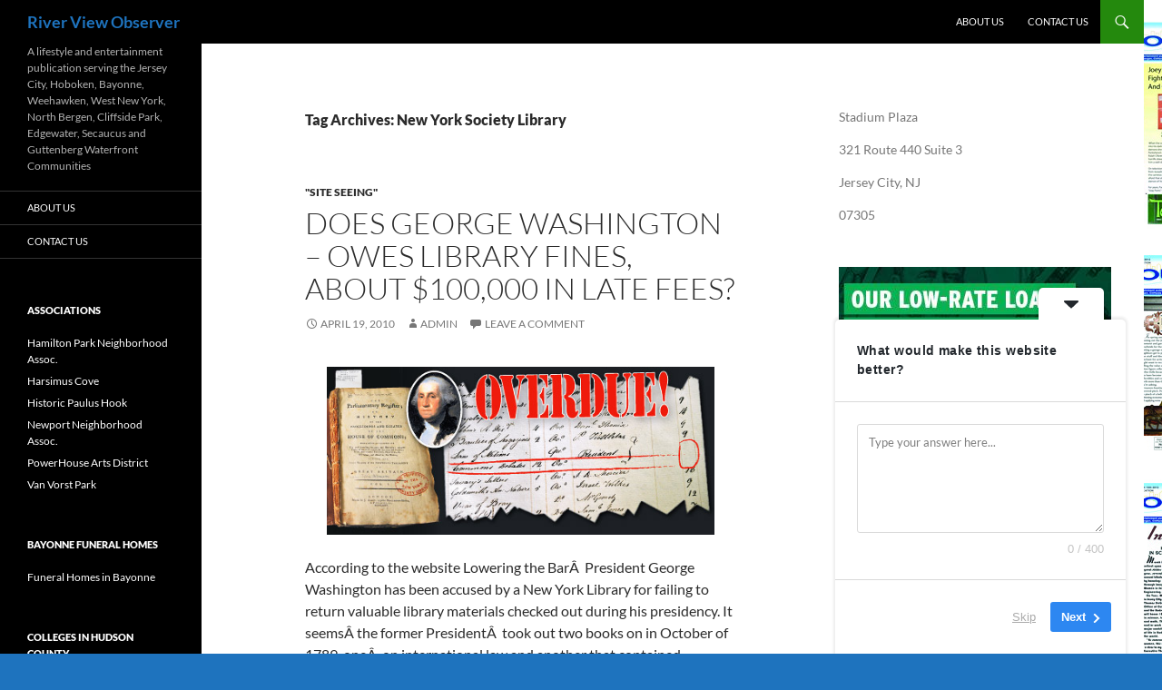

--- FILE ---
content_type: text/html; charset=UTF-8
request_url: https://riverviewobserver.net/tag/new-york-society-library/
body_size: 24776
content:
<!DOCTYPE html>
<html dir="ltr" lang="en" prefix="og: https://ogp.me/ns#">
<head>
	<meta charset="UTF-8">
	<meta name="viewport" content="width=device-width, initial-scale=1.0">
	
	<link rel="profile" href="https://gmpg.org/xfn/11">
	<link rel="pingback" href="https://riverviewobserver.net/xmlrpc.php">
		<style>img:is([sizes="auto" i], [sizes^="auto," i]) { contain-intrinsic-size: 3000px 1500px }</style>
	
		<!-- All in One SEO 4.9.2 - aioseo.com -->
		<title>New York Society Library - River View Observer</title>
	<meta name="robots" content="max-image-preview:large" />
	<link rel="canonical" href="https://riverviewobserver.net/tag/new-york-society-library/" />
	<meta name="generator" content="All in One SEO (AIOSEO) 4.9.2" />
		<script type="application/ld+json" class="aioseo-schema">
			{"@context":"https:\/\/schema.org","@graph":[{"@type":"BreadcrumbList","@id":"https:\/\/riverviewobserver.net\/tag\/new-york-society-library\/#breadcrumblist","itemListElement":[{"@type":"ListItem","@id":"https:\/\/riverviewobserver.net#listItem","position":1,"name":"Home","item":"https:\/\/riverviewobserver.net","nextItem":{"@type":"ListItem","@id":"https:\/\/riverviewobserver.net\/tag\/new-york-society-library\/#listItem","name":"New York Society Library"}},{"@type":"ListItem","@id":"https:\/\/riverviewobserver.net\/tag\/new-york-society-library\/#listItem","position":2,"name":"New York Society Library","previousItem":{"@type":"ListItem","@id":"https:\/\/riverviewobserver.net#listItem","name":"Home"}}]},{"@type":"CollectionPage","@id":"https:\/\/riverviewobserver.net\/tag\/new-york-society-library\/#collectionpage","url":"https:\/\/riverviewobserver.net\/tag\/new-york-society-library\/","name":"New York Society Library - River View Observer","inLanguage":"en","isPartOf":{"@id":"https:\/\/riverviewobserver.net\/#website"},"breadcrumb":{"@id":"https:\/\/riverviewobserver.net\/tag\/new-york-society-library\/#breadcrumblist"}},{"@type":"Organization","@id":"https:\/\/riverviewobserver.net\/#organization","name":"River View Observer","description":"A lifestyle and entertainment publication serving the Jersey City, Hoboken, Bayonne, Weehawken, West New York, North Bergen, Cliffside Park, Edgewater, Secaucus and Guttenberg Waterfront Communities","url":"https:\/\/riverviewobserver.net\/"},{"@type":"WebSite","@id":"https:\/\/riverviewobserver.net\/#website","url":"https:\/\/riverviewobserver.net\/","name":"River View Observer","description":"A lifestyle and entertainment publication serving the Jersey City, Hoboken, Bayonne, Weehawken, West New York, North Bergen, Cliffside Park, Edgewater, Secaucus and Guttenberg Waterfront Communities","inLanguage":"en","publisher":{"@id":"https:\/\/riverviewobserver.net\/#organization"}}]}
		</script>
		<!-- All in One SEO -->

<link rel='dns-prefetch' href='//static.addtoany.com' />
<link rel='dns-prefetch' href='//a.omappapi.com' />
<link rel="alternate" type="application/rss+xml" title="River View Observer &raquo; Feed" href="https://riverviewobserver.net/feed/" />
<link rel="alternate" type="application/rss+xml" title="River View Observer &raquo; Comments Feed" href="https://riverviewobserver.net/comments/feed/" />
<link rel="alternate" type="application/rss+xml" title="River View Observer &raquo; New York Society Library Tag Feed" href="https://riverviewobserver.net/tag/new-york-society-library/feed/" />
		<!-- This site uses the Google Analytics by MonsterInsights plugin v9.11.0 - Using Analytics tracking - https://www.monsterinsights.com/ -->
							<script src="//www.googletagmanager.com/gtag/js?id=G-MFS4ES8SN2"  data-cfasync="false" data-wpfc-render="false" async></script>
			<script data-cfasync="false" data-wpfc-render="false">
				var mi_version = '9.11.0';
				var mi_track_user = true;
				var mi_no_track_reason = '';
								var MonsterInsightsDefaultLocations = {"page_location":"https:\/\/riverviewobserver.net\/tag\/new-york-society-library\/"};
								if ( typeof MonsterInsightsPrivacyGuardFilter === 'function' ) {
					var MonsterInsightsLocations = (typeof MonsterInsightsExcludeQuery === 'object') ? MonsterInsightsPrivacyGuardFilter( MonsterInsightsExcludeQuery ) : MonsterInsightsPrivacyGuardFilter( MonsterInsightsDefaultLocations );
				} else {
					var MonsterInsightsLocations = (typeof MonsterInsightsExcludeQuery === 'object') ? MonsterInsightsExcludeQuery : MonsterInsightsDefaultLocations;
				}

								var disableStrs = [
										'ga-disable-G-MFS4ES8SN2',
									];

				/* Function to detect opted out users */
				function __gtagTrackerIsOptedOut() {
					for (var index = 0; index < disableStrs.length; index++) {
						if (document.cookie.indexOf(disableStrs[index] + '=true') > -1) {
							return true;
						}
					}

					return false;
				}

				/* Disable tracking if the opt-out cookie exists. */
				if (__gtagTrackerIsOptedOut()) {
					for (var index = 0; index < disableStrs.length; index++) {
						window[disableStrs[index]] = true;
					}
				}

				/* Opt-out function */
				function __gtagTrackerOptout() {
					for (var index = 0; index < disableStrs.length; index++) {
						document.cookie = disableStrs[index] + '=true; expires=Thu, 31 Dec 2099 23:59:59 UTC; path=/';
						window[disableStrs[index]] = true;
					}
				}

				if ('undefined' === typeof gaOptout) {
					function gaOptout() {
						__gtagTrackerOptout();
					}
				}
								window.dataLayer = window.dataLayer || [];

				window.MonsterInsightsDualTracker = {
					helpers: {},
					trackers: {},
				};
				if (mi_track_user) {
					function __gtagDataLayer() {
						dataLayer.push(arguments);
					}

					function __gtagTracker(type, name, parameters) {
						if (!parameters) {
							parameters = {};
						}

						if (parameters.send_to) {
							__gtagDataLayer.apply(null, arguments);
							return;
						}

						if (type === 'event') {
														parameters.send_to = monsterinsights_frontend.v4_id;
							var hookName = name;
							if (typeof parameters['event_category'] !== 'undefined') {
								hookName = parameters['event_category'] + ':' + name;
							}

							if (typeof MonsterInsightsDualTracker.trackers[hookName] !== 'undefined') {
								MonsterInsightsDualTracker.trackers[hookName](parameters);
							} else {
								__gtagDataLayer('event', name, parameters);
							}
							
						} else {
							__gtagDataLayer.apply(null, arguments);
						}
					}

					__gtagTracker('js', new Date());
					__gtagTracker('set', {
						'developer_id.dZGIzZG': true,
											});
					if ( MonsterInsightsLocations.page_location ) {
						__gtagTracker('set', MonsterInsightsLocations);
					}
										__gtagTracker('config', 'G-MFS4ES8SN2', {"forceSSL":"true","anonymize_ip":"true"} );
										window.gtag = __gtagTracker;										(function () {
						/* https://developers.google.com/analytics/devguides/collection/analyticsjs/ */
						/* ga and __gaTracker compatibility shim. */
						var noopfn = function () {
							return null;
						};
						var newtracker = function () {
							return new Tracker();
						};
						var Tracker = function () {
							return null;
						};
						var p = Tracker.prototype;
						p.get = noopfn;
						p.set = noopfn;
						p.send = function () {
							var args = Array.prototype.slice.call(arguments);
							args.unshift('send');
							__gaTracker.apply(null, args);
						};
						var __gaTracker = function () {
							var len = arguments.length;
							if (len === 0) {
								return;
							}
							var f = arguments[len - 1];
							if (typeof f !== 'object' || f === null || typeof f.hitCallback !== 'function') {
								if ('send' === arguments[0]) {
									var hitConverted, hitObject = false, action;
									if ('event' === arguments[1]) {
										if ('undefined' !== typeof arguments[3]) {
											hitObject = {
												'eventAction': arguments[3],
												'eventCategory': arguments[2],
												'eventLabel': arguments[4],
												'value': arguments[5] ? arguments[5] : 1,
											}
										}
									}
									if ('pageview' === arguments[1]) {
										if ('undefined' !== typeof arguments[2]) {
											hitObject = {
												'eventAction': 'page_view',
												'page_path': arguments[2],
											}
										}
									}
									if (typeof arguments[2] === 'object') {
										hitObject = arguments[2];
									}
									if (typeof arguments[5] === 'object') {
										Object.assign(hitObject, arguments[5]);
									}
									if ('undefined' !== typeof arguments[1].hitType) {
										hitObject = arguments[1];
										if ('pageview' === hitObject.hitType) {
											hitObject.eventAction = 'page_view';
										}
									}
									if (hitObject) {
										action = 'timing' === arguments[1].hitType ? 'timing_complete' : hitObject.eventAction;
										hitConverted = mapArgs(hitObject);
										__gtagTracker('event', action, hitConverted);
									}
								}
								return;
							}

							function mapArgs(args) {
								var arg, hit = {};
								var gaMap = {
									'eventCategory': 'event_category',
									'eventAction': 'event_action',
									'eventLabel': 'event_label',
									'eventValue': 'event_value',
									'nonInteraction': 'non_interaction',
									'timingCategory': 'event_category',
									'timingVar': 'name',
									'timingValue': 'value',
									'timingLabel': 'event_label',
									'page': 'page_path',
									'location': 'page_location',
									'title': 'page_title',
									'referrer' : 'page_referrer',
								};
								for (arg in args) {
																		if (!(!args.hasOwnProperty(arg) || !gaMap.hasOwnProperty(arg))) {
										hit[gaMap[arg]] = args[arg];
									} else {
										hit[arg] = args[arg];
									}
								}
								return hit;
							}

							try {
								f.hitCallback();
							} catch (ex) {
							}
						};
						__gaTracker.create = newtracker;
						__gaTracker.getByName = newtracker;
						__gaTracker.getAll = function () {
							return [];
						};
						__gaTracker.remove = noopfn;
						__gaTracker.loaded = true;
						window['__gaTracker'] = __gaTracker;
					})();
									} else {
										console.log("");
					(function () {
						function __gtagTracker() {
							return null;
						}

						window['__gtagTracker'] = __gtagTracker;
						window['gtag'] = __gtagTracker;
					})();
									}
			</script>
							<!-- / Google Analytics by MonsterInsights -->
		<script>
window._wpemojiSettings = {"baseUrl":"https:\/\/s.w.org\/images\/core\/emoji\/16.0.1\/72x72\/","ext":".png","svgUrl":"https:\/\/s.w.org\/images\/core\/emoji\/16.0.1\/svg\/","svgExt":".svg","source":{"concatemoji":"https:\/\/riverviewobserver.net\/wp-includes\/js\/wp-emoji-release.min.js?ver=6.8.3"}};
/*! This file is auto-generated */
!function(s,n){var o,i,e;function c(e){try{var t={supportTests:e,timestamp:(new Date).valueOf()};sessionStorage.setItem(o,JSON.stringify(t))}catch(e){}}function p(e,t,n){e.clearRect(0,0,e.canvas.width,e.canvas.height),e.fillText(t,0,0);var t=new Uint32Array(e.getImageData(0,0,e.canvas.width,e.canvas.height).data),a=(e.clearRect(0,0,e.canvas.width,e.canvas.height),e.fillText(n,0,0),new Uint32Array(e.getImageData(0,0,e.canvas.width,e.canvas.height).data));return t.every(function(e,t){return e===a[t]})}function u(e,t){e.clearRect(0,0,e.canvas.width,e.canvas.height),e.fillText(t,0,0);for(var n=e.getImageData(16,16,1,1),a=0;a<n.data.length;a++)if(0!==n.data[a])return!1;return!0}function f(e,t,n,a){switch(t){case"flag":return n(e,"\ud83c\udff3\ufe0f\u200d\u26a7\ufe0f","\ud83c\udff3\ufe0f\u200b\u26a7\ufe0f")?!1:!n(e,"\ud83c\udde8\ud83c\uddf6","\ud83c\udde8\u200b\ud83c\uddf6")&&!n(e,"\ud83c\udff4\udb40\udc67\udb40\udc62\udb40\udc65\udb40\udc6e\udb40\udc67\udb40\udc7f","\ud83c\udff4\u200b\udb40\udc67\u200b\udb40\udc62\u200b\udb40\udc65\u200b\udb40\udc6e\u200b\udb40\udc67\u200b\udb40\udc7f");case"emoji":return!a(e,"\ud83e\udedf")}return!1}function g(e,t,n,a){var r="undefined"!=typeof WorkerGlobalScope&&self instanceof WorkerGlobalScope?new OffscreenCanvas(300,150):s.createElement("canvas"),o=r.getContext("2d",{willReadFrequently:!0}),i=(o.textBaseline="top",o.font="600 32px Arial",{});return e.forEach(function(e){i[e]=t(o,e,n,a)}),i}function t(e){var t=s.createElement("script");t.src=e,t.defer=!0,s.head.appendChild(t)}"undefined"!=typeof Promise&&(o="wpEmojiSettingsSupports",i=["flag","emoji"],n.supports={everything:!0,everythingExceptFlag:!0},e=new Promise(function(e){s.addEventListener("DOMContentLoaded",e,{once:!0})}),new Promise(function(t){var n=function(){try{var e=JSON.parse(sessionStorage.getItem(o));if("object"==typeof e&&"number"==typeof e.timestamp&&(new Date).valueOf()<e.timestamp+604800&&"object"==typeof e.supportTests)return e.supportTests}catch(e){}return null}();if(!n){if("undefined"!=typeof Worker&&"undefined"!=typeof OffscreenCanvas&&"undefined"!=typeof URL&&URL.createObjectURL&&"undefined"!=typeof Blob)try{var e="postMessage("+g.toString()+"("+[JSON.stringify(i),f.toString(),p.toString(),u.toString()].join(",")+"));",a=new Blob([e],{type:"text/javascript"}),r=new Worker(URL.createObjectURL(a),{name:"wpTestEmojiSupports"});return void(r.onmessage=function(e){c(n=e.data),r.terminate(),t(n)})}catch(e){}c(n=g(i,f,p,u))}t(n)}).then(function(e){for(var t in e)n.supports[t]=e[t],n.supports.everything=n.supports.everything&&n.supports[t],"flag"!==t&&(n.supports.everythingExceptFlag=n.supports.everythingExceptFlag&&n.supports[t]);n.supports.everythingExceptFlag=n.supports.everythingExceptFlag&&!n.supports.flag,n.DOMReady=!1,n.readyCallback=function(){n.DOMReady=!0}}).then(function(){return e}).then(function(){var e;n.supports.everything||(n.readyCallback(),(e=n.source||{}).concatemoji?t(e.concatemoji):e.wpemoji&&e.twemoji&&(t(e.twemoji),t(e.wpemoji)))}))}((window,document),window._wpemojiSettings);
</script>
<style id='wp-emoji-styles-inline-css'>

	img.wp-smiley, img.emoji {
		display: inline !important;
		border: none !important;
		box-shadow: none !important;
		height: 1em !important;
		width: 1em !important;
		margin: 0 0.07em !important;
		vertical-align: -0.1em !important;
		background: none !important;
		padding: 0 !important;
	}
</style>
<link rel='stylesheet' id='wp-block-library-css' href='https://riverviewobserver.net/wp-includes/css/dist/block-library/style.min.css?ver=6.8.3' media='all' />
<style id='wp-block-library-theme-inline-css'>
.wp-block-audio :where(figcaption){color:#555;font-size:13px;text-align:center}.is-dark-theme .wp-block-audio :where(figcaption){color:#ffffffa6}.wp-block-audio{margin:0 0 1em}.wp-block-code{border:1px solid #ccc;border-radius:4px;font-family:Menlo,Consolas,monaco,monospace;padding:.8em 1em}.wp-block-embed :where(figcaption){color:#555;font-size:13px;text-align:center}.is-dark-theme .wp-block-embed :where(figcaption){color:#ffffffa6}.wp-block-embed{margin:0 0 1em}.blocks-gallery-caption{color:#555;font-size:13px;text-align:center}.is-dark-theme .blocks-gallery-caption{color:#ffffffa6}:root :where(.wp-block-image figcaption){color:#555;font-size:13px;text-align:center}.is-dark-theme :root :where(.wp-block-image figcaption){color:#ffffffa6}.wp-block-image{margin:0 0 1em}.wp-block-pullquote{border-bottom:4px solid;border-top:4px solid;color:currentColor;margin-bottom:1.75em}.wp-block-pullquote cite,.wp-block-pullquote footer,.wp-block-pullquote__citation{color:currentColor;font-size:.8125em;font-style:normal;text-transform:uppercase}.wp-block-quote{border-left:.25em solid;margin:0 0 1.75em;padding-left:1em}.wp-block-quote cite,.wp-block-quote footer{color:currentColor;font-size:.8125em;font-style:normal;position:relative}.wp-block-quote:where(.has-text-align-right){border-left:none;border-right:.25em solid;padding-left:0;padding-right:1em}.wp-block-quote:where(.has-text-align-center){border:none;padding-left:0}.wp-block-quote.is-large,.wp-block-quote.is-style-large,.wp-block-quote:where(.is-style-plain){border:none}.wp-block-search .wp-block-search__label{font-weight:700}.wp-block-search__button{border:1px solid #ccc;padding:.375em .625em}:where(.wp-block-group.has-background){padding:1.25em 2.375em}.wp-block-separator.has-css-opacity{opacity:.4}.wp-block-separator{border:none;border-bottom:2px solid;margin-left:auto;margin-right:auto}.wp-block-separator.has-alpha-channel-opacity{opacity:1}.wp-block-separator:not(.is-style-wide):not(.is-style-dots){width:100px}.wp-block-separator.has-background:not(.is-style-dots){border-bottom:none;height:1px}.wp-block-separator.has-background:not(.is-style-wide):not(.is-style-dots){height:2px}.wp-block-table{margin:0 0 1em}.wp-block-table td,.wp-block-table th{word-break:normal}.wp-block-table :where(figcaption){color:#555;font-size:13px;text-align:center}.is-dark-theme .wp-block-table :where(figcaption){color:#ffffffa6}.wp-block-video :where(figcaption){color:#555;font-size:13px;text-align:center}.is-dark-theme .wp-block-video :where(figcaption){color:#ffffffa6}.wp-block-video{margin:0 0 1em}:root :where(.wp-block-template-part.has-background){margin-bottom:0;margin-top:0;padding:1.25em 2.375em}
</style>
<style id='classic-theme-styles-inline-css'>
/*! This file is auto-generated */
.wp-block-button__link{color:#fff;background-color:#32373c;border-radius:9999px;box-shadow:none;text-decoration:none;padding:calc(.667em + 2px) calc(1.333em + 2px);font-size:1.125em}.wp-block-file__button{background:#32373c;color:#fff;text-decoration:none}
</style>
<link rel='stylesheet' id='aioseo/css/src/vue/standalone/blocks/table-of-contents/global.scss-css' href='https://riverviewobserver.net/wp-content/plugins/all-in-one-seo-pack/dist/Lite/assets/css/table-of-contents/global.e90f6d47.css?ver=4.9.2' media='all' />
<style id='global-styles-inline-css'>
:root{--wp--preset--aspect-ratio--square: 1;--wp--preset--aspect-ratio--4-3: 4/3;--wp--preset--aspect-ratio--3-4: 3/4;--wp--preset--aspect-ratio--3-2: 3/2;--wp--preset--aspect-ratio--2-3: 2/3;--wp--preset--aspect-ratio--16-9: 16/9;--wp--preset--aspect-ratio--9-16: 9/16;--wp--preset--color--black: #000;--wp--preset--color--cyan-bluish-gray: #abb8c3;--wp--preset--color--white: #fff;--wp--preset--color--pale-pink: #f78da7;--wp--preset--color--vivid-red: #cf2e2e;--wp--preset--color--luminous-vivid-orange: #ff6900;--wp--preset--color--luminous-vivid-amber: #fcb900;--wp--preset--color--light-green-cyan: #7bdcb5;--wp--preset--color--vivid-green-cyan: #00d084;--wp--preset--color--pale-cyan-blue: #8ed1fc;--wp--preset--color--vivid-cyan-blue: #0693e3;--wp--preset--color--vivid-purple: #9b51e0;--wp--preset--color--green: #24890d;--wp--preset--color--dark-gray: #2b2b2b;--wp--preset--color--medium-gray: #767676;--wp--preset--color--light-gray: #f5f5f5;--wp--preset--gradient--vivid-cyan-blue-to-vivid-purple: linear-gradient(135deg,rgba(6,147,227,1) 0%,rgb(155,81,224) 100%);--wp--preset--gradient--light-green-cyan-to-vivid-green-cyan: linear-gradient(135deg,rgb(122,220,180) 0%,rgb(0,208,130) 100%);--wp--preset--gradient--luminous-vivid-amber-to-luminous-vivid-orange: linear-gradient(135deg,rgba(252,185,0,1) 0%,rgba(255,105,0,1) 100%);--wp--preset--gradient--luminous-vivid-orange-to-vivid-red: linear-gradient(135deg,rgba(255,105,0,1) 0%,rgb(207,46,46) 100%);--wp--preset--gradient--very-light-gray-to-cyan-bluish-gray: linear-gradient(135deg,rgb(238,238,238) 0%,rgb(169,184,195) 100%);--wp--preset--gradient--cool-to-warm-spectrum: linear-gradient(135deg,rgb(74,234,220) 0%,rgb(151,120,209) 20%,rgb(207,42,186) 40%,rgb(238,44,130) 60%,rgb(251,105,98) 80%,rgb(254,248,76) 100%);--wp--preset--gradient--blush-light-purple: linear-gradient(135deg,rgb(255,206,236) 0%,rgb(152,150,240) 100%);--wp--preset--gradient--blush-bordeaux: linear-gradient(135deg,rgb(254,205,165) 0%,rgb(254,45,45) 50%,rgb(107,0,62) 100%);--wp--preset--gradient--luminous-dusk: linear-gradient(135deg,rgb(255,203,112) 0%,rgb(199,81,192) 50%,rgb(65,88,208) 100%);--wp--preset--gradient--pale-ocean: linear-gradient(135deg,rgb(255,245,203) 0%,rgb(182,227,212) 50%,rgb(51,167,181) 100%);--wp--preset--gradient--electric-grass: linear-gradient(135deg,rgb(202,248,128) 0%,rgb(113,206,126) 100%);--wp--preset--gradient--midnight: linear-gradient(135deg,rgb(2,3,129) 0%,rgb(40,116,252) 100%);--wp--preset--font-size--small: 13px;--wp--preset--font-size--medium: 20px;--wp--preset--font-size--large: 36px;--wp--preset--font-size--x-large: 42px;--wp--preset--spacing--20: 0.44rem;--wp--preset--spacing--30: 0.67rem;--wp--preset--spacing--40: 1rem;--wp--preset--spacing--50: 1.5rem;--wp--preset--spacing--60: 2.25rem;--wp--preset--spacing--70: 3.38rem;--wp--preset--spacing--80: 5.06rem;--wp--preset--shadow--natural: 6px 6px 9px rgba(0, 0, 0, 0.2);--wp--preset--shadow--deep: 12px 12px 50px rgba(0, 0, 0, 0.4);--wp--preset--shadow--sharp: 6px 6px 0px rgba(0, 0, 0, 0.2);--wp--preset--shadow--outlined: 6px 6px 0px -3px rgba(255, 255, 255, 1), 6px 6px rgba(0, 0, 0, 1);--wp--preset--shadow--crisp: 6px 6px 0px rgba(0, 0, 0, 1);}:where(.is-layout-flex){gap: 0.5em;}:where(.is-layout-grid){gap: 0.5em;}body .is-layout-flex{display: flex;}.is-layout-flex{flex-wrap: wrap;align-items: center;}.is-layout-flex > :is(*, div){margin: 0;}body .is-layout-grid{display: grid;}.is-layout-grid > :is(*, div){margin: 0;}:where(.wp-block-columns.is-layout-flex){gap: 2em;}:where(.wp-block-columns.is-layout-grid){gap: 2em;}:where(.wp-block-post-template.is-layout-flex){gap: 1.25em;}:where(.wp-block-post-template.is-layout-grid){gap: 1.25em;}.has-black-color{color: var(--wp--preset--color--black) !important;}.has-cyan-bluish-gray-color{color: var(--wp--preset--color--cyan-bluish-gray) !important;}.has-white-color{color: var(--wp--preset--color--white) !important;}.has-pale-pink-color{color: var(--wp--preset--color--pale-pink) !important;}.has-vivid-red-color{color: var(--wp--preset--color--vivid-red) !important;}.has-luminous-vivid-orange-color{color: var(--wp--preset--color--luminous-vivid-orange) !important;}.has-luminous-vivid-amber-color{color: var(--wp--preset--color--luminous-vivid-amber) !important;}.has-light-green-cyan-color{color: var(--wp--preset--color--light-green-cyan) !important;}.has-vivid-green-cyan-color{color: var(--wp--preset--color--vivid-green-cyan) !important;}.has-pale-cyan-blue-color{color: var(--wp--preset--color--pale-cyan-blue) !important;}.has-vivid-cyan-blue-color{color: var(--wp--preset--color--vivid-cyan-blue) !important;}.has-vivid-purple-color{color: var(--wp--preset--color--vivid-purple) !important;}.has-black-background-color{background-color: var(--wp--preset--color--black) !important;}.has-cyan-bluish-gray-background-color{background-color: var(--wp--preset--color--cyan-bluish-gray) !important;}.has-white-background-color{background-color: var(--wp--preset--color--white) !important;}.has-pale-pink-background-color{background-color: var(--wp--preset--color--pale-pink) !important;}.has-vivid-red-background-color{background-color: var(--wp--preset--color--vivid-red) !important;}.has-luminous-vivid-orange-background-color{background-color: var(--wp--preset--color--luminous-vivid-orange) !important;}.has-luminous-vivid-amber-background-color{background-color: var(--wp--preset--color--luminous-vivid-amber) !important;}.has-light-green-cyan-background-color{background-color: var(--wp--preset--color--light-green-cyan) !important;}.has-vivid-green-cyan-background-color{background-color: var(--wp--preset--color--vivid-green-cyan) !important;}.has-pale-cyan-blue-background-color{background-color: var(--wp--preset--color--pale-cyan-blue) !important;}.has-vivid-cyan-blue-background-color{background-color: var(--wp--preset--color--vivid-cyan-blue) !important;}.has-vivid-purple-background-color{background-color: var(--wp--preset--color--vivid-purple) !important;}.has-black-border-color{border-color: var(--wp--preset--color--black) !important;}.has-cyan-bluish-gray-border-color{border-color: var(--wp--preset--color--cyan-bluish-gray) !important;}.has-white-border-color{border-color: var(--wp--preset--color--white) !important;}.has-pale-pink-border-color{border-color: var(--wp--preset--color--pale-pink) !important;}.has-vivid-red-border-color{border-color: var(--wp--preset--color--vivid-red) !important;}.has-luminous-vivid-orange-border-color{border-color: var(--wp--preset--color--luminous-vivid-orange) !important;}.has-luminous-vivid-amber-border-color{border-color: var(--wp--preset--color--luminous-vivid-amber) !important;}.has-light-green-cyan-border-color{border-color: var(--wp--preset--color--light-green-cyan) !important;}.has-vivid-green-cyan-border-color{border-color: var(--wp--preset--color--vivid-green-cyan) !important;}.has-pale-cyan-blue-border-color{border-color: var(--wp--preset--color--pale-cyan-blue) !important;}.has-vivid-cyan-blue-border-color{border-color: var(--wp--preset--color--vivid-cyan-blue) !important;}.has-vivid-purple-border-color{border-color: var(--wp--preset--color--vivid-purple) !important;}.has-vivid-cyan-blue-to-vivid-purple-gradient-background{background: var(--wp--preset--gradient--vivid-cyan-blue-to-vivid-purple) !important;}.has-light-green-cyan-to-vivid-green-cyan-gradient-background{background: var(--wp--preset--gradient--light-green-cyan-to-vivid-green-cyan) !important;}.has-luminous-vivid-amber-to-luminous-vivid-orange-gradient-background{background: var(--wp--preset--gradient--luminous-vivid-amber-to-luminous-vivid-orange) !important;}.has-luminous-vivid-orange-to-vivid-red-gradient-background{background: var(--wp--preset--gradient--luminous-vivid-orange-to-vivid-red) !important;}.has-very-light-gray-to-cyan-bluish-gray-gradient-background{background: var(--wp--preset--gradient--very-light-gray-to-cyan-bluish-gray) !important;}.has-cool-to-warm-spectrum-gradient-background{background: var(--wp--preset--gradient--cool-to-warm-spectrum) !important;}.has-blush-light-purple-gradient-background{background: var(--wp--preset--gradient--blush-light-purple) !important;}.has-blush-bordeaux-gradient-background{background: var(--wp--preset--gradient--blush-bordeaux) !important;}.has-luminous-dusk-gradient-background{background: var(--wp--preset--gradient--luminous-dusk) !important;}.has-pale-ocean-gradient-background{background: var(--wp--preset--gradient--pale-ocean) !important;}.has-electric-grass-gradient-background{background: var(--wp--preset--gradient--electric-grass) !important;}.has-midnight-gradient-background{background: var(--wp--preset--gradient--midnight) !important;}.has-small-font-size{font-size: var(--wp--preset--font-size--small) !important;}.has-medium-font-size{font-size: var(--wp--preset--font-size--medium) !important;}.has-large-font-size{font-size: var(--wp--preset--font-size--large) !important;}.has-x-large-font-size{font-size: var(--wp--preset--font-size--x-large) !important;}
:where(.wp-block-post-template.is-layout-flex){gap: 1.25em;}:where(.wp-block-post-template.is-layout-grid){gap: 1.25em;}
:where(.wp-block-columns.is-layout-flex){gap: 2em;}:where(.wp-block-columns.is-layout-grid){gap: 2em;}
:root :where(.wp-block-pullquote){font-size: 1.5em;line-height: 1.6;}
</style>
<link rel='stylesheet' id='wp125style-css' href='https://riverviewobserver.net/wp-content/plugins/wp125/wp125.css?ver=6.8.3' media='all' />
<link rel='stylesheet' id='twentyfourteen-lato-css' href='https://riverviewobserver.net/wp-content/themes/twentyfourteen/fonts/font-lato.css?ver=20230328' media='all' />
<link rel='stylesheet' id='genericons-css' href='https://riverviewobserver.net/wp-content/themes/twentyfourteen/genericons/genericons.css?ver=20251101' media='all' />
<link rel='stylesheet' id='twentyfourteen-style-css' href='https://riverviewobserver.net/wp-content/themes/twentyfourteen/style.css?ver=20251202' media='all' />
<link rel='stylesheet' id='twentyfourteen-block-style-css' href='https://riverviewobserver.net/wp-content/themes/twentyfourteen/css/blocks.css?ver=20250715' media='all' />
<link rel='stylesheet' id='addtoany-css' href='https://riverviewobserver.net/wp-content/plugins/add-to-any/addtoany.min.css?ver=1.16' media='all' />
<script src="https://riverviewobserver.net/wp-includes/js/jquery/jquery.min.js?ver=3.7.1" id="jquery-core-js"></script>
<script src="https://riverviewobserver.net/wp-includes/js/jquery/jquery-migrate.min.js?ver=3.4.1" id="jquery-migrate-js"></script>
<script id="wt_rmrh-js-extra">
var RMRH_VALUES = {"loaderImageURL":"https:\/\/riverviewobserver.net\/wp-content\/plugins\/read-more-right-here\/loader\/ajax-loader.gif","duplicateLink":"","animateSpeed":"1000","expandedText":"","loadDebugScript":"","pluginUrl":"http:\/\/riverviewobserver.net\/wp-content\/plugins\/read-more-right-here\/"};
</script>
<script src="https://riverviewobserver.net/wp-content/plugins/read-more-right-here/js/wt_rmrh.js?ver=6.8.3" id="wt_rmrh-js"></script>
<script src="https://riverviewobserver.net/wp-content/plugins/google-analytics-for-wordpress/assets/js/frontend-gtag.min.js?ver=9.11.0" id="monsterinsights-frontend-script-js" async data-wp-strategy="async"></script>
<script data-cfasync="false" data-wpfc-render="false" id='monsterinsights-frontend-script-js-extra'>var monsterinsights_frontend = {"js_events_tracking":"true","download_extensions":"doc,pdf,ppt,zip,xls,docx,pptx,xlsx","inbound_paths":"[{\"path\":\"\\\/out\\\/\",\"label\":\"&quot;outbound-article-aff&quot;\"},{\"path\":\"\\\/recommends\\\/\",\"label\":\"&quot;outbound-article-aff&quot;\"}]","home_url":"https:\/\/riverviewobserver.net","hash_tracking":"false","v4_id":"G-MFS4ES8SN2"};</script>
<script id="addtoany-core-js-before">
window.a2a_config=window.a2a_config||{};a2a_config.callbacks=[];a2a_config.overlays=[];a2a_config.templates={};
</script>
<script defer src="https://static.addtoany.com/menu/page.js" id="addtoany-core-js"></script>
<script defer src="https://riverviewobserver.net/wp-content/plugins/add-to-any/addtoany.min.js?ver=1.1" id="addtoany-jquery-js"></script>
<script src="https://riverviewobserver.net/wp-content/themes/twentyfourteen/js/functions.js?ver=20250729" id="twentyfourteen-script-js" defer data-wp-strategy="defer"></script>
<script id="pushengage-sdk-init-js-after">
console.error("You haven’t finished setting up your site with PushEngage. Please connect your account!!");
</script>
<link rel="https://api.w.org/" href="https://riverviewobserver.net/wp-json/" /><link rel="alternate" title="JSON" type="application/json" href="https://riverviewobserver.net/wp-json/wp/v2/tags/4719" /><link rel="EditURI" type="application/rsd+xml" title="RSD" href="https://riverviewobserver.net/xmlrpc.php?rsd" />
<meta name="generator" content="WordPress 6.8.3" />
		<style type="text/css" id="twentyfourteen-header-css">
				.site-title a {
			color: #1e73be;
		}
		</style>
		<style id="custom-background-css">
body.custom-background { background-color: #1e73be; background-image: url("https://riverviewobserver.net/wp-content/uploads/2014/04/Vertical-header-for-website-april-2014.jpg"); background-position: left top; background-size: auto; background-repeat: repeat; background-attachment: scroll; }
</style>
	</head>

<body class="archive tag tag-new-york-society-library tag-4719 custom-background wp-embed-responsive wp-theme-twentyfourteen group-blog masthead-fixed list-view footer-widgets">
<a class="screen-reader-text skip-link" href="#content">
	Skip to content</a>
<div id="page" class="hfeed site">
		
	<header id="masthead" class="site-header">
		<div class="header-main">
							<h1 class="site-title"><a href="https://riverviewobserver.net/" rel="home" >River View Observer</a></h1>
			
			<div class="search-toggle">
				<a href="#search-container" class="screen-reader-text" aria-expanded="false" aria-controls="search-container">
					Search				</a>
			</div>

			<nav id="primary-navigation" class="site-navigation primary-navigation">
				<button class="menu-toggle">Primary Menu</button>
				<div class="menu-home-container"><ul id="primary-menu" class="nav-menu"><li id="menu-item-7734" class="menu-item menu-item-type-post_type menu-item-object-page menu-item-7734"><a href="https://riverviewobserver.net/about-us/">About Us</a></li>
<li id="menu-item-7735" class="menu-item menu-item-type-post_type menu-item-object-page menu-item-7735"><a href="https://riverviewobserver.net/contact-us/">Contact Us</a></li>
</ul></div>			</nav>
		</div>

		<div id="search-container" class="search-box-wrapper hide">
			<div class="search-box">
				<form role="search" method="get" class="search-form" action="https://riverviewobserver.net/">
				<label>
					<span class="screen-reader-text">Search for:</span>
					<input type="search" class="search-field" placeholder="Search &hellip;" value="" name="s" />
				</label>
				<input type="submit" class="search-submit" value="Search" />
			</form>			</div>
		</div>
	</header><!-- #masthead -->

	<div id="main" class="site-main">

	<section id="primary" class="content-area">
		<div id="content" class="site-content" role="main">

			
			<header class="archive-header">
				<h1 class="archive-title">
				Tag Archives: New York Society Library				</h1>

							</header><!-- .archive-header -->

				
<article id="post-2382" class="post-2382 post type-post status-publish format-standard hentry category-site-seeing tag-4091 tag-army tag-boing-boing tag-britians-house-of-commons tag-british tag-city tag-collections tag-congress tag-death tag-george-washington tag-geroge-washington tag-history tag-inflation tag-library-of-new-york tag-manhattan tag-mount-vernon tag-new-york tag-new-york-city tag-new-york-public-library tag-new-york-society tag-new-york-society-library tag-new-york-historical-society tag-ny tag-nysl tag-office tag-periodicals tag-philadelphia tag-president tag-s-rogers tag-slaves tag-the-american tag-the-continental-army tag-the-french tag-the-library tag-the-new-york tag-united-states tag-virginia tag-washington tag-wwwloweringthebarnet">
	
	<header class="entry-header">
				<div class="entry-meta">
			<span class="cat-links"><a href="https://riverviewobserver.net/category/site-seeing/" rel="category tag">"Site Seeing"</a></span>
		</div>
			<h1 class="entry-title"><a href="https://riverviewobserver.net/does-george-washington-owes-library-fines-about-100000-in-late-fees/" rel="bookmark">Does George Washington &#8211; Owes Library Fines, about $100,000 in Late Fees?</a></h1>
		<div class="entry-meta">
			<span class="entry-date"><a href="https://riverviewobserver.net/does-george-washington-owes-library-fines-about-100000-in-late-fees/" rel="bookmark"><time class="entry-date" datetime="2010-04-19T15:01:06+00:00">April 19, 2010</time></a></span> <span class="byline"><span class="author vcard"><a class="url fn n" href="https://riverviewobserver.net/author/admin/" rel="author">admin</a></span></span>			<span class="comments-link"><a href="https://riverviewobserver.net/does-george-washington-owes-library-fines-about-100000-in-late-fees/#respond">Leave a comment</a></span>
						</div><!-- .entry-meta -->
	</header><!-- .entry-header -->

		<div class="entry-content">
		<p><a href="https://riverviewobserver.net/wp-content/uploads/2010/04/over-due.jpg"><img fetchpriority="high" decoding="async" class="aligncenter size-full wp-image-2383" title="over-due" src="https://riverviewobserver.net/wp-content/uploads/2010/04/over-due.jpg" alt="over-due" width="427" height="160" /></a></p>
<p>According to the website Lowering the BarÂ  President George Washington has been accused by a New York Library for failing to return valuable library materials checked out during his presidency. It seemsÂ the former PresidentÂ  took out two books on in October of 1789, oneÂ  on international law and another that contained transcripts of debates in Britain&#8217;s House of Commons.Â  The books were due back November 2, 1789.Â  If it&#8217;s found to be true, that neither book was ever returned this would mean that , setting aside the value of the items themselves, and adjusting for inflation, Washington currently owes about $100,000 in late fees.</p>
<p>Source: boingboing</p>
<p>Read more <a href="http://www.loweringthebar.net/2010/04/president-accused-of-theft-failing-to-pay-massive-library-fines" target="_blank">Lowering the Bar</a></p>
<div class="addtoany_share_save_container addtoany_content addtoany_content_bottom"><div class="a2a_kit a2a_kit_size_32 addtoany_list" data-a2a-url="https://riverviewobserver.net/does-george-washington-owes-library-fines-about-100000-in-late-fees/" data-a2a-title="Does George Washington – Owes Library Fines, about $100,000 in Late Fees?"><a class="a2a_button_facebook" href="https://www.addtoany.com/add_to/facebook?linkurl=https%3A%2F%2Friverviewobserver.net%2Fdoes-george-washington-owes-library-fines-about-100000-in-late-fees%2F&amp;linkname=Does%20George%20Washington%20%E2%80%93%20Owes%20Library%20Fines%2C%20about%20%24100%2C000%20in%20Late%20Fees%3F" title="Facebook" rel="nofollow noopener" target="_blank"></a><a class="a2a_button_mastodon" href="https://www.addtoany.com/add_to/mastodon?linkurl=https%3A%2F%2Friverviewobserver.net%2Fdoes-george-washington-owes-library-fines-about-100000-in-late-fees%2F&amp;linkname=Does%20George%20Washington%20%E2%80%93%20Owes%20Library%20Fines%2C%20about%20%24100%2C000%20in%20Late%20Fees%3F" title="Mastodon" rel="nofollow noopener" target="_blank"></a><a class="a2a_button_email" href="https://www.addtoany.com/add_to/email?linkurl=https%3A%2F%2Friverviewobserver.net%2Fdoes-george-washington-owes-library-fines-about-100000-in-late-fees%2F&amp;linkname=Does%20George%20Washington%20%E2%80%93%20Owes%20Library%20Fines%2C%20about%20%24100%2C000%20in%20Late%20Fees%3F" title="Email" rel="nofollow noopener" target="_blank"></a><a class="a2a_dd addtoany_share_save addtoany_share" href="https://www.addtoany.com/share"></a></div></div>	</div><!-- .entry-content -->
	
	<footer class="entry-meta"><span class="tag-links"><a href="https://riverviewobserver.net/tag/0/" rel="tag">0</a><a href="https://riverviewobserver.net/tag/1/" rel="tag">1</a><a href="https://riverviewobserver.net/tag/army/" rel="tag">army</a><a href="https://riverviewobserver.net/tag/boing-boing/" rel="tag">Boing Boing</a><a href="https://riverviewobserver.net/tag/britians-house-of-commons/" rel="tag">Britians house of commons</a><a href="https://riverviewobserver.net/tag/british/" rel="tag">British</a><a href="https://riverviewobserver.net/tag/city/" rel="tag">city</a><a href="https://riverviewobserver.net/tag/collections/" rel="tag">collections</a><a href="https://riverviewobserver.net/tag/congress/" rel="tag">congress</a><a href="https://riverviewobserver.net/tag/death/" rel="tag">death</a><a href="https://riverviewobserver.net/tag/george-washington/" rel="tag">George Washington</a><a href="https://riverviewobserver.net/tag/geroge-washington/" rel="tag">Geroge Washington</a><a href="https://riverviewobserver.net/tag/history/" rel="tag">history</a><a href="https://riverviewobserver.net/tag/inflation/" rel="tag">inflation</a><a href="https://riverviewobserver.net/tag/library-of-new-york/" rel="tag">Library of New York</a><a href="https://riverviewobserver.net/tag/manhattan/" rel="tag">Manhattan</a><a href="https://riverviewobserver.net/tag/mount-vernon/" rel="tag">Mount Vernon</a><a href="https://riverviewobserver.net/tag/new-york/" rel="tag">New York</a><a href="https://riverviewobserver.net/tag/new-york-city/" rel="tag">New York City</a><a href="https://riverviewobserver.net/tag/new-york-public-library/" rel="tag">New York Public Library</a><a href="https://riverviewobserver.net/tag/new-york-society/" rel="tag">New York Society</a><a href="https://riverviewobserver.net/tag/new-york-society-library/" rel="tag">New York Society Library</a><a href="https://riverviewobserver.net/tag/new-york-historical-society/" rel="tag">New-York Historical Society</a><a href="https://riverviewobserver.net/tag/ny/" rel="tag">NY</a><a href="https://riverviewobserver.net/tag/nysl/" rel="tag">NYSL</a><a href="https://riverviewobserver.net/tag/office/" rel="tag">office</a><a href="https://riverviewobserver.net/tag/periodicals/" rel="tag">periodicals</a><a href="https://riverviewobserver.net/tag/philadelphia/" rel="tag">Philadelphia</a><a href="https://riverviewobserver.net/tag/president/" rel="tag">President</a><a href="https://riverviewobserver.net/tag/s-rogers/" rel="tag">S. Rogers</a><a href="https://riverviewobserver.net/tag/slaves/" rel="tag">slaves</a><a href="https://riverviewobserver.net/tag/the-american/" rel="tag">the American</a><a href="https://riverviewobserver.net/tag/the-continental-army/" rel="tag">the Continental Army</a><a href="https://riverviewobserver.net/tag/the-french/" rel="tag">the French</a><a href="https://riverviewobserver.net/tag/the-library/" rel="tag">the Library</a><a href="https://riverviewobserver.net/tag/the-new-york/" rel="tag">the New York</a><a href="https://riverviewobserver.net/tag/united-states/" rel="tag">United States</a><a href="https://riverviewobserver.net/tag/virginia/" rel="tag">Virginia</a><a href="https://riverviewobserver.net/tag/washington/" rel="tag">Washington</a><a href="https://riverviewobserver.net/tag/wwwloweringthebarnet/" rel="tag">www.loweringthebar.net</a></span></footer></article><!-- #post-2382 -->
		</div><!-- #content -->
	</section><!-- #primary -->

<div id="content-sidebar" class="content-sidebar widget-area" role="complementary">
	<aside id="text-1092792049" class="widget widget_text">			<div class="textwidget"><p>Stadium Plaza</p>
<p>321 Route 440 Suite 3</p>
<p>Jersey City, NJ</p>
<p>07305</p>
</div>
		</aside><aside id="text-1092792054" class="widget widget_text">			<div class="textwidget"><p><a href="http://https://www.lsfcu.org/loans/lending/"><img loading="lazy" decoding="async" class="alignnone size-full wp-image-14409" src="https://riverviewobserver.net/wp-content/uploads/2021/07/LIBERTY-NEW-BANNER-AD.jpg" alt="" width="300" height="250" srcset="https://riverviewobserver.net/wp-content/uploads/2021/07/LIBERTY-NEW-BANNER-AD.jpg 300w, https://riverviewobserver.net/wp-content/uploads/2021/07/LIBERTY-NEW-BANNER-AD-200x167.jpg 200w" sizes="auto, (max-width: 300px) 100vw, 300px" /></a><a href="https://www.lsfcu.org/loans/lending/">https://www.lsfcu.org/loans/lending/</a></p>
</div>
		</aside><aside id="media_video-2" class="widget widget_media_video"><div style="width:100%;" class="wp-video"><!--[if lt IE 9]><script>document.createElement('video');</script><![endif]-->
<video class="wp-video-shortcode" id="video-2382-1" preload="metadata" controls="controls"><source type="video/mp4" src="https://riverviewobserver.net/wp-content/uploads/2021/01/NEW-Annette-10-second-spot-2.mp4?_=1" /><source type="video/mp4" src="http://riverviewobserver.net/wp-content/uploads/2021/01/NEW-Annette-10-second-spot-2.mp4?_=1" /><a href="https://riverviewobserver.net/wp-content/uploads/2021/01/NEW-Annette-10-second-spot-2.mp4">https://riverviewobserver.net/wp-content/uploads/2021/01/NEW-Annette-10-second-spot-2.mp4</a></video></div></aside><aside id="text-1092792055" class="widget widget_text">			<div class="textwidget"><p><iframe style="border: none; overflow: hidden;" frameborder="0" scrolling="no" allowfullscreen="true"></iframe></p>
</div>
		</aside><aside id="categories-1" class="widget widget_categories"><h1 class="widget-title">Categories</h1><form action="https://riverviewobserver.net" method="get"><label class="screen-reader-text" for="cat">Categories</label><select  name='cat' id='cat' class='postform'>
	<option value='-1'>Select Category</option>
	<option class="level-0" value="45">&#8220;Site Seeing&#8221;&nbsp;&nbsp;(47)</option>
	<option class="level-0" value="17149">American DreamWorks&nbsp;&nbsp;(1)</option>
	<option class="level-0" value="11769">art scene&nbsp;&nbsp;(45)</option>
	<option class="level-0" value="14">Art Views&nbsp;&nbsp;(101)</option>
	<option class="level-0" value="13970">Bayonne News&nbsp;&nbsp;(124)</option>
	<option class="level-0" value="30">Bayonne Observer insidebayonne.com&nbsp;&nbsp;(75)</option>
	<option class="level-0" value="43">Best Picks of the Week&nbsp;&nbsp;(28)</option>
	<option class="level-0" value="289">Boxing &#8211; RingWise by Scott Yaniga&nbsp;&nbsp;(1)</option>
	<option class="level-0" value="5393">Business Travel&nbsp;&nbsp;(2)</option>
	<option class="level-0" value="11953">Business View&nbsp;&nbsp;(6)</option>
	<option class="level-0" value="7693">Business Views&nbsp;&nbsp;(11)</option>
	<option class="level-0" value="1814">Celebrity Interview&nbsp;&nbsp;(23)</option>
	<option class="level-0" value="2185">Celebrity Interviews&nbsp;&nbsp;(8)</option>
	<option class="level-0" value="1884">Collectables&nbsp;&nbsp;(6)</option>
	<option class="level-0" value="1610">Cooking at home&nbsp;&nbsp;(7)</option>
	<option class="level-0" value="12">Cover Story&nbsp;&nbsp;(100)</option>
	<option class="level-1" value="12849">&nbsp;&nbsp;&nbsp;COVER STORY&nbsp;&nbsp;(1)</option>
	<option class="level-0" value="17465">DAILY EVENTS&nbsp;&nbsp;(1)</option>
	<option class="level-0" value="4791">Dancing&nbsp;&nbsp;(8)</option>
	<option class="level-0" value="12438">Darren Paltrowitz&nbsp;&nbsp;(3)</option>
	<option class="level-0" value="3414">decorating your home&nbsp;&nbsp;(5)</option>
	<option class="level-0" value="10867">Digital Issue&nbsp;&nbsp;(2)</option>
	<option class="level-0" value="8">Dining&nbsp;&nbsp;(147)</option>
	<option class="level-0" value="349">Education&nbsp;&nbsp;(169)</option>
	<option class="level-0" value="11064">Election 2013&nbsp;&nbsp;(1)</option>
	<option class="level-0" value="10770">Events&nbsp;&nbsp;(65)</option>
	<option class="level-0" value="40">Fashion&nbsp;&nbsp;(6)</option>
	<option class="level-0" value="5904">feasts and   festivals&nbsp;&nbsp;(15)</option>
	<option class="level-0" value="5858">Festivals in Hudson County&nbsp;&nbsp;(17)</option>
	<option class="level-0" value="1710">finding a job&nbsp;&nbsp;(3)</option>
	<option class="level-0" value="6063">Fixing up your home&nbsp;&nbsp;(2)</option>
	<option class="level-0" value="11860">food&nbsp;&nbsp;(1)</option>
	<option class="level-0" value="16341">Gardening&nbsp;&nbsp;(1)</option>
	<option class="level-0" value="1">General&nbsp;&nbsp;(1,882)</option>
	<option class="level-1" value="4834">&nbsp;&nbsp;&nbsp;Local Happenings&nbsp;&nbsp;(29)</option>
	<option class="level-0" value="24">Golf Tips&nbsp;&nbsp;(1)</option>
	<option class="level-0" value="1347">Health Views&nbsp;&nbsp;(28)</option>
	<option class="level-0" value="35">Heath Today&nbsp;&nbsp;(20)</option>
	<option class="level-0" value="9529">Hip New Stores&nbsp;&nbsp;(1)</option>
	<option class="level-0" value="2318">Holiday cooking ideas&nbsp;&nbsp;(1)</option>
	<option class="level-0" value="2226">Holiday decorating ideas&nbsp;&nbsp;(2)</option>
	<option class="level-0" value="4261">Hollywood Behind the Scenes&nbsp;&nbsp;(2)</option>
	<option class="level-0" value="42">Hollyworld-Inside the biz of showbiz&nbsp;&nbsp;(23)</option>
	<option class="level-0" value="10092">Horoscope&nbsp;&nbsp;(1)</option>
	<option class="level-0" value="16">Horoscope -Stargazine&nbsp;&nbsp;(3)</option>
	<option class="level-0" value="2542">Hot Topics In the News&nbsp;&nbsp;(19)</option>
	<option class="level-0" value="5903">Hudson County fairs&nbsp;&nbsp;(1)</option>
	<option class="level-0" value="14693">Hudson County US Military Personell&nbsp;&nbsp;(2)</option>
	<option class="level-0" value="10132">Hudson People&nbsp;&nbsp;(4)</option>
	<option class="level-0" value="8085">Hudson Then&#8230;Again&nbsp;&nbsp;(6)</option>
	<option class="level-0" value="10580">In the clubs&nbsp;&nbsp;(8)</option>
	<option class="level-0" value="7505">In the News&nbsp;&nbsp;(21)</option>
	<option class="level-0" value="1323">In the World&nbsp;&nbsp;(7)</option>
	<option class="level-0" value="27">In Your Home-DECOR SCORE&nbsp;&nbsp;(10)</option>
	<option class="level-0" value="29">Insidebayonne.com&nbsp;&nbsp;(8)</option>
	<option class="level-0" value="8853">Interesting People&nbsp;&nbsp;(12)</option>
	<option class="level-0" value="9794">Jersey City News&nbsp;&nbsp;(38)</option>
	<option class="level-0" value="205">Jobs&nbsp;&nbsp;(5)</option>
	<option class="level-0" value="17407">Latest Issue&nbsp;&nbsp;(1)</option>
	<option class="level-0" value="13785">Live Music in Bayonne&nbsp;&nbsp;(18)</option>
	<option class="level-0" value="15">Live On Stage&nbsp;&nbsp;(94)</option>
	<option class="level-0" value="17474">Local Events&nbsp;&nbsp;(25)</option>
	<option class="level-0" value="1473">Local Live Theater&nbsp;&nbsp;(38)</option>
	<option class="level-0" value="17462">Local Travel&nbsp;&nbsp;(1)</option>
	<option class="level-0" value="17004">Money talk&nbsp;&nbsp;(1)</option>
	<option class="level-0" value="11">Movies&nbsp;&nbsp;(38)</option>
	<option class="level-0" value="581">Music Interview&nbsp;&nbsp;(6)</option>
	<option class="level-0" value="3746">Music Views&nbsp;&nbsp;(26)</option>
	<option class="level-0" value="6352">New Business in Hudson County&nbsp;&nbsp;(1)</option>
	<option class="level-0" value="7726">New Jersey Night Life&nbsp;&nbsp;(3)</option>
	<option class="level-0" value="3138">New Restaurants&nbsp;&nbsp;(5)</option>
	<option class="level-0" value="13">On the Waterfront&nbsp;&nbsp;(18)</option>
	<option class="level-0" value="13090">Online&nbsp;&nbsp;(2)</option>
	<option class="level-0" value="7454">Online shopping&nbsp;&nbsp;(1)</option>
	<option class="level-0" value="7553">Our Children&nbsp;&nbsp;(4)</option>
	<option class="level-0" value="19">Our Community&nbsp;&nbsp;(365)</option>
	<option class="level-0" value="17434">Our Latest Issue&nbsp;&nbsp;(4)</option>
	<option class="level-0" value="10207">Out Door Events&nbsp;&nbsp;(8)</option>
	<option class="level-0" value="10208">Outdoor Events&nbsp;&nbsp;(2)</option>
	<option class="level-0" value="9962">Page 5 Hudson People&nbsp;&nbsp;(1)</option>
	<option class="level-0" value="17088">Pet Adoption&nbsp;&nbsp;(4)</option>
	<option class="level-0" value="25">Pet Views&nbsp;&nbsp;(12)</option>
	<option class="level-0" value="39">Politics-&nbsp;&nbsp;(14)</option>
	<option class="level-0" value="7">Pop Talk&nbsp;&nbsp;(2)</option>
	<option class="level-0" value="2919">Popular Trends&nbsp;&nbsp;(2)</option>
	<option class="level-0" value="23">Pro Sports Official Sites&nbsp;&nbsp;(2)</option>
	<option class="level-0" value="9">Profiles&nbsp;&nbsp;(1)</option>
	<option class="level-0" value="17401">Real Estate&nbsp;&nbsp;(2)</option>
	<option class="level-0" value="3866">Real Estate for sale&nbsp;&nbsp;(28)</option>
	<option class="level-0" value="14859">Real Estate Lisitngs&nbsp;&nbsp;(3)</option>
	<option class="level-0" value="37">REAL ESTATE PROFILES&nbsp;&nbsp;(36)</option>
	<option class="level-0" value="6478">Restaurant Views&nbsp;&nbsp;(7)</option>
	<option class="level-0" value="10851">River View Business Profile&nbsp;&nbsp;(2)</option>
	<option class="level-0" value="5779">River View Observer &#8220;Best Picks&#8221;&nbsp;&nbsp;(5)</option>
	<option class="level-0" value="12027">Sally Deering&nbsp;&nbsp;(77)</option>
	<option class="level-0" value="1509">Saving Money Ideas&nbsp;&nbsp;(3)</option>
	<option class="level-0" value="17382">Special Event&nbsp;&nbsp;(2)</option>
	<option class="level-0" value="14687">sponsored&nbsp;&nbsp;(1)</option>
	<option class="level-0" value="4">Sports Limited&nbsp;&nbsp;(36)</option>
	<option class="level-0" value="20">Sports Team schedules&nbsp;&nbsp;(1)</option>
	<option class="level-0" value="5079">Street Festivals&nbsp;&nbsp;(3)</option>
	<option class="level-0" value="34">Street Money&nbsp;&nbsp;(1)</option>
	<option class="level-0" value="10865">Super Bowl 2014&nbsp;&nbsp;(1)</option>
	<option class="level-0" value="9356">Superstorm Sandy Aftermath&nbsp;&nbsp;(4)</option>
	<option class="level-0" value="144">Television&nbsp;&nbsp;(4)</option>
	<option class="level-0" value="5260">Television Views&nbsp;&nbsp;(3)</option>
	<option class="level-0" value="26">The Single Life&nbsp;&nbsp;(3)</option>
	<option class="level-0" value="14697">things to do&nbsp;&nbsp;(2)</option>
	<option class="level-0" value="6">Travel&nbsp;&nbsp;(24)</option>
	<option class="level-0" value="11065">Urban Gardens&nbsp;&nbsp;(1)</option>
	<option class="level-0" value="10035">Video Views-events and more&nbsp;&nbsp;(1)</option>
	<option class="level-0" value="32">Views and Facts&nbsp;&nbsp;(9)</option>
	<option class="level-0" value="17480">Virtual Event&nbsp;&nbsp;(1)</option>
	<option class="level-0" value="10">What You are Reading&nbsp;&nbsp;(21)</option>
	<option class="level-0" value="7451">Wine Lovers Guide&nbsp;&nbsp;(1)</option>
	<option class="level-0" value="11852">Women&nbsp;&nbsp;(2)</option>
	<option class="level-0" value="1502">Women Views and News&nbsp;&nbsp;(5)</option>
	<option class="level-0" value="9481">You never know who you&#8217;ll see in Hudson County&nbsp;&nbsp;(2)</option>
	<option class="level-0" value="31">Your Home-Real Estate News&nbsp;&nbsp;(9)</option>
	<option class="level-0" value="4579">Your Money&nbsp;&nbsp;(3)</option>
</select>
</form><script>
(function() {
	var dropdown = document.getElementById( "cat" );
	function onCatChange() {
		if ( dropdown.options[ dropdown.selectedIndex ].value > 0 ) {
			dropdown.parentNode.submit();
		}
	}
	dropdown.onchange = onCatChange;
})();
</script>
</aside><aside id="meta-2" class="widget widget_meta"><h1 class="widget-title">Meta</h1><nav aria-label="Meta">
		<ul>
						<li><a href="https://riverviewobserver.net/wp-login.php">Log in</a></li>
			<li><a href="https://riverviewobserver.net/feed/">Entries feed</a></li>
			<li><a href="https://riverviewobserver.net/comments/feed/">Comments feed</a></li>

			<li><a href="https://wordpress.org/">WordPress.org</a></li>
		</ul>

		</nav></aside><aside id="search-3" class="widget widget_search"><form role="search" method="get" class="search-form" action="https://riverviewobserver.net/">
				<label>
					<span class="screen-reader-text">Search for:</span>
					<input type="search" class="search-field" placeholder="Search &hellip;" value="" name="s" />
				</label>
				<input type="submit" class="search-submit" value="Search" />
			</form></aside><aside id="text-952049581" class="widget widget_text"><h1 class="widget-title">Share this Blog</h1>			<div class="textwidget"><p><!-- AddThis Button BEGIN --></p>
<div class="addthis_toolbox addthis_default_style ">
<a class="addthis_button_preferred_1"></a><br />
<a class="addthis_button_preferred_2"></a><br />
<a class="addthis_button_preferred_3"></a><br />
<a class="addthis_button_preferred_4"></a><br />
<a class="addthis_button_compact"></a>
</div>
<p><script type="text/javascript">var addthis_config = {"data_track_clickback":true};</script><br />
<script type="text/javascript" src="http://s7.addthis.com/js/250/addthis_widget.js#username=observer1998"></script><br />
<!-- AddThis Button END --></p>
</div>
		</aside><aside id="wp125-3" class="widget widget_wp125"><div id="wp125adwrap_1c">
<div class="wp125ad even"><a href="" rel="nofollow"><img src="http://riverviewobserver.net/wp-content/plugins/wp125/youradhere.jpg" alt="" /></a></div>
<div class="wp125ad odd"><a href="" rel="nofollow"><img src="http://riverviewobserver.net/wp-content/plugins/wp125/youradhere.jpg" alt="" /></a></div>
<div class="wp125ad even"><a href="" rel="nofollow"><img src="http://riverviewobserver.net/wp-content/plugins/wp125/youradhere.jpg" alt="" /></a></div>
<div class="wp125ad odd"><a href="" rel="nofollow"><img src="http://riverviewobserver.net/wp-content/plugins/wp125/youradhere.jpg" alt="" /></a></div>
<div class="wp125ad even"><a href="" rel="nofollow"><img src="http://riverviewobserver.net/wp-content/plugins/wp125/youradhere.jpg" alt="" /></a></div>
<div class="wp125ad odd"><a href="" rel="nofollow"><img src="http://riverviewobserver.net/wp-content/plugins/wp125/youradhere.jpg" alt="" /></a></div>
<div class="wp125ad even"><a href="" rel="nofollow"><img src="http://riverviewobserver.net/wp-content/plugins/wp125/youradhere.jpg" alt="" /></a></div>
<div class="wp125ad odd"><a href="" rel="nofollow"><img src="http://riverviewobserver.net/wp-content/plugins/wp125/youradhere.jpg" alt="" /></a></div>
<div class="wp125ad even"><a href="" rel="nofollow"><img src="http://riverviewobserver.net/wp-content/plugins/wp125/youradhere.jpg" alt="" /></a></div>
<div class="wp125ad odd"><a href="" rel="nofollow"><img src="http://riverviewobserver.net/wp-content/plugins/wp125/youradhere.jpg" alt="" /></a></div>
</div>
</aside><aside id="pages-2" class="widget widget_pages"><h1 class="widget-title">Contact Us</h1><nav aria-label="Contact Us">
			<ul>
				<li class="page_item page-item-5589"><a href="https://riverviewobserver.net/5589/">#5589 (no title)</a></li>
<li class="page_item page-item-2694 page_item_has_children"><a href="https://riverviewobserver.net/about-us/">About Us</a>
<ul class='children'>
	<li class="page_item page-item-6528"><a href="https://riverviewobserver.net/about-us/hudson-happenings/">Hudson Happenings</a></li>
</ul>
</li>
<li class="page_item page-item-13146"><a href="https://riverviewobserver.net/as-seen-in-bayonne-new-jersey/">As seen in Bayonne New Jersey</a></li>
<li class="page_item page-item-13"><a href="https://riverviewobserver.net/contact-us/">Contact Us</a></li>
<li class="page_item page-item-3008"><a href="https://riverviewobserver.net/join-us-on-facebook/">Join us on Facebook</a></li>
			</ul>

			</nav></aside><aside id="categories-2" class="widget widget_categories"><h1 class="widget-title">Categories</h1><nav aria-label="Categories">
			<ul>
					<li class="cat-item cat-item-45"><a href="https://riverviewobserver.net/category/site-seeing/">&quot;Site Seeing&quot;</a>
</li>
	<li class="cat-item cat-item-17149"><a href="https://riverviewobserver.net/category/american-dreamworks/">American DreamWorks</a>
</li>
	<li class="cat-item cat-item-11769"><a href="https://riverviewobserver.net/category/art-scene/">art scene</a>
</li>
	<li class="cat-item cat-item-14"><a href="https://riverviewobserver.net/category/art-views/">Art Views</a>
</li>
	<li class="cat-item cat-item-13970"><a href="https://riverviewobserver.net/category/bayonne-news/">Bayonne News</a>
</li>
	<li class="cat-item cat-item-30"><a href="https://riverviewobserver.net/category/bayonne-observer-insidebayonnecom/">Bayonne Observer insidebayonne.com</a>
</li>
	<li class="cat-item cat-item-43"><a href="https://riverviewobserver.net/category/best-picks-of-the-week/">Best Picks of the Week</a>
</li>
	<li class="cat-item cat-item-289"><a href="https://riverviewobserver.net/category/boxing-ringwise-by-scott-yaniga/">Boxing &#8211; RingWise by Scott Yaniga</a>
</li>
	<li class="cat-item cat-item-5393"><a href="https://riverviewobserver.net/category/business-travel/">Business Travel</a>
</li>
	<li class="cat-item cat-item-11953"><a href="https://riverviewobserver.net/category/business-view/">Business View</a>
</li>
	<li class="cat-item cat-item-7693"><a href="https://riverviewobserver.net/category/business-views/">Business Views</a>
</li>
	<li class="cat-item cat-item-1814"><a href="https://riverviewobserver.net/category/celebrity-interview/">Celebrity Interview</a>
</li>
	<li class="cat-item cat-item-2185"><a href="https://riverviewobserver.net/category/celebrity-interviews/">Celebrity Interviews</a>
</li>
	<li class="cat-item cat-item-1884"><a href="https://riverviewobserver.net/category/collectables/">Collectables</a>
</li>
	<li class="cat-item cat-item-1610"><a href="https://riverviewobserver.net/category/cooking-at-home/">Cooking at home</a>
</li>
	<li class="cat-item cat-item-12"><a href="https://riverviewobserver.net/category/cover-story/">Cover Story</a>
</li>
	<li class="cat-item cat-item-12849"><a href="https://riverviewobserver.net/category/cover-story/cover-story-cover-story/">COVER STORY</a>
</li>
	<li class="cat-item cat-item-17465"><a href="https://riverviewobserver.net/category/daily-events/">DAILY EVENTS</a>
</li>
	<li class="cat-item cat-item-4791"><a href="https://riverviewobserver.net/category/dancing/">Dancing</a>
</li>
	<li class="cat-item cat-item-12438"><a href="https://riverviewobserver.net/category/darren-paltrowitz/">Darren Paltrowitz</a>
</li>
	<li class="cat-item cat-item-3414"><a href="https://riverviewobserver.net/category/decorating-your-home/">decorating your home</a>
</li>
	<li class="cat-item cat-item-10867"><a href="https://riverviewobserver.net/category/digital-issue-2/">Digital Issue</a>
</li>
	<li class="cat-item cat-item-8"><a href="https://riverviewobserver.net/category/dining/">Dining</a>
</li>
	<li class="cat-item cat-item-349"><a href="https://riverviewobserver.net/category/education/">Education</a>
</li>
	<li class="cat-item cat-item-11064"><a href="https://riverviewobserver.net/category/election-2013/">Election 2013</a>
</li>
	<li class="cat-item cat-item-10770"><a href="https://riverviewobserver.net/category/events/">Events</a>
</li>
	<li class="cat-item cat-item-40"><a href="https://riverviewobserver.net/category/fashion/">Fashion</a>
</li>
	<li class="cat-item cat-item-5904"><a href="https://riverviewobserver.net/category/feasts-and-festivals/">feasts and   festivals</a>
</li>
	<li class="cat-item cat-item-5858"><a href="https://riverviewobserver.net/category/festivals-in-hudson-county/">Festivals in Hudson County</a>
</li>
	<li class="cat-item cat-item-1710"><a href="https://riverviewobserver.net/category/finding-a-job/">finding a job</a>
</li>
	<li class="cat-item cat-item-6063"><a href="https://riverviewobserver.net/category/fixing-up-your-home/">Fixing up your home</a>
</li>
	<li class="cat-item cat-item-11860"><a href="https://riverviewobserver.net/category/food/">food</a>
</li>
	<li class="cat-item cat-item-16341"><a href="https://riverviewobserver.net/category/gardening/">Gardening</a>
</li>
	<li class="cat-item cat-item-1"><a href="https://riverviewobserver.net/category/general/">General</a>
</li>
	<li class="cat-item cat-item-24"><a href="https://riverviewobserver.net/category/golf-tips/">Golf Tips</a>
</li>
	<li class="cat-item cat-item-1347"><a href="https://riverviewobserver.net/category/health-views/">Health Views</a>
</li>
	<li class="cat-item cat-item-35"><a href="https://riverviewobserver.net/category/heath-today/">Heath Today</a>
</li>
	<li class="cat-item cat-item-9529"><a href="https://riverviewobserver.net/category/hip-new-stores/">Hip New Stores</a>
</li>
	<li class="cat-item cat-item-2318"><a href="https://riverviewobserver.net/category/holiday-cooking-ideas/">Holiday cooking ideas</a>
</li>
	<li class="cat-item cat-item-2226"><a href="https://riverviewobserver.net/category/holiday-decorating-ideas/">Holiday decorating ideas</a>
</li>
	<li class="cat-item cat-item-4261"><a href="https://riverviewobserver.net/category/hollywood-behind-the-scenes/">Hollywood Behind the Scenes</a>
</li>
	<li class="cat-item cat-item-42"><a href="https://riverviewobserver.net/category/hollyworld-inside-the-biz-of-showbiz/">Hollyworld-Inside the biz of showbiz</a>
</li>
	<li class="cat-item cat-item-10092"><a href="https://riverviewobserver.net/category/horoscope/">Horoscope</a>
</li>
	<li class="cat-item cat-item-16"><a href="https://riverviewobserver.net/category/horoscope-stargazine/">Horoscope -Stargazine</a>
</li>
	<li class="cat-item cat-item-2542"><a href="https://riverviewobserver.net/category/hot-topics-in-the-news/">Hot Topics In the News</a>
</li>
	<li class="cat-item cat-item-5903"><a href="https://riverviewobserver.net/category/hudson-county-fairs/">Hudson County fairs</a>
</li>
	<li class="cat-item cat-item-14693"><a href="https://riverviewobserver.net/category/hudson-county-us-military-personell/">Hudson County US Military Personell</a>
</li>
	<li class="cat-item cat-item-10132"><a href="https://riverviewobserver.net/category/hudson-people/">Hudson People</a>
</li>
	<li class="cat-item cat-item-8085"><a href="https://riverviewobserver.net/category/hudson-then-again/">Hudson Then&#8230;Again</a>
</li>
	<li class="cat-item cat-item-10580"><a href="https://riverviewobserver.net/category/in-the-clubs/">In the clubs</a>
</li>
	<li class="cat-item cat-item-7505"><a href="https://riverviewobserver.net/category/in-the-news/">In the News</a>
</li>
	<li class="cat-item cat-item-1323"><a href="https://riverviewobserver.net/category/in-the-world/">In the World</a>
</li>
	<li class="cat-item cat-item-27"><a href="https://riverviewobserver.net/category/in-your-home-decor-score/">In Your Home-DECOR SCORE</a>
</li>
	<li class="cat-item cat-item-29"><a href="https://riverviewobserver.net/category/insidebayonnecom/">Insidebayonne.com</a>
</li>
	<li class="cat-item cat-item-8853"><a href="https://riverviewobserver.net/category/interesting-people/">Interesting People</a>
</li>
	<li class="cat-item cat-item-9794"><a href="https://riverviewobserver.net/category/jersey-city-news/">Jersey City News</a>
</li>
	<li class="cat-item cat-item-205"><a href="https://riverviewobserver.net/category/jobs/">Jobs</a>
</li>
	<li class="cat-item cat-item-17407"><a href="https://riverviewobserver.net/category/latest-issue/">Latest Issue</a>
</li>
	<li class="cat-item cat-item-13785"><a href="https://riverviewobserver.net/category/live-music-in-bayonne/">Live Music in Bayonne</a>
</li>
	<li class="cat-item cat-item-15"><a href="https://riverviewobserver.net/category/live-on-stage/">Live On Stage</a>
</li>
	<li class="cat-item cat-item-17474"><a href="https://riverviewobserver.net/category/local-events/">Local Events</a>
</li>
	<li class="cat-item cat-item-4834"><a href="https://riverviewobserver.net/category/general/localhappenings/">Local Happenings</a>
</li>
	<li class="cat-item cat-item-1473"><a href="https://riverviewobserver.net/category/local-live-theater/">Local Live Theater</a>
</li>
	<li class="cat-item cat-item-17462"><a href="https://riverviewobserver.net/category/local-travel/">Local Travel</a>
</li>
	<li class="cat-item cat-item-17004"><a href="https://riverviewobserver.net/category/money-talk/">Money talk</a>
</li>
	<li class="cat-item cat-item-11"><a href="https://riverviewobserver.net/category/movies/">Movies</a>
</li>
	<li class="cat-item cat-item-581"><a href="https://riverviewobserver.net/category/music-interview/">Music Interview</a>
</li>
	<li class="cat-item cat-item-3746"><a href="https://riverviewobserver.net/category/music-views/">Music Views</a>
</li>
	<li class="cat-item cat-item-6352"><a href="https://riverviewobserver.net/category/new-business-in-hudson-county/">New Business in Hudson County</a>
</li>
	<li class="cat-item cat-item-7726"><a href="https://riverviewobserver.net/category/new-jersey-night-life/">New Jersey Night Life</a>
</li>
	<li class="cat-item cat-item-3138"><a href="https://riverviewobserver.net/category/new-restaurants/">New Restaurants</a>
</li>
	<li class="cat-item cat-item-13"><a href="https://riverviewobserver.net/category/on-the-waterfront/">On the Waterfront</a>
</li>
	<li class="cat-item cat-item-13090"><a href="https://riverviewobserver.net/category/online/">Online</a>
</li>
	<li class="cat-item cat-item-7454"><a href="https://riverviewobserver.net/category/online-shopping/">Online shopping</a>
</li>
	<li class="cat-item cat-item-7553"><a href="https://riverviewobserver.net/category/our-children/">Our Children</a>
</li>
	<li class="cat-item cat-item-19"><a href="https://riverviewobserver.net/category/our-community/">Our Community</a>
</li>
	<li class="cat-item cat-item-17434"><a href="https://riverviewobserver.net/category/our-latest-issue/">Our Latest Issue</a>
</li>
	<li class="cat-item cat-item-10207"><a href="https://riverviewobserver.net/category/out-door-events/">Out Door Events</a>
</li>
	<li class="cat-item cat-item-10208"><a href="https://riverviewobserver.net/category/outdoor-events/">Outdoor Events</a>
</li>
	<li class="cat-item cat-item-9962"><a href="https://riverviewobserver.net/category/page-5-hudson-people/">Page 5 Hudson People</a>
</li>
	<li class="cat-item cat-item-17088"><a href="https://riverviewobserver.net/category/pet-adoption/">Pet Adoption</a>
</li>
	<li class="cat-item cat-item-25"><a href="https://riverviewobserver.net/category/pet-views/">Pet Views</a>
</li>
	<li class="cat-item cat-item-39"><a href="https://riverviewobserver.net/category/politics/">Politics-</a>
</li>
	<li class="cat-item cat-item-7"><a href="https://riverviewobserver.net/category/pop-talk/">Pop Talk</a>
</li>
	<li class="cat-item cat-item-2919"><a href="https://riverviewobserver.net/category/popular-trends/">Popular Trends</a>
</li>
	<li class="cat-item cat-item-23"><a href="https://riverviewobserver.net/category/pro-sports-official-sites/">Pro Sports Official Sites</a>
</li>
	<li class="cat-item cat-item-9"><a href="https://riverviewobserver.net/category/profiles/">Profiles</a>
</li>
	<li class="cat-item cat-item-17401"><a href="https://riverviewobserver.net/category/real-estate/">Real Estate</a>
</li>
	<li class="cat-item cat-item-3866"><a href="https://riverviewobserver.net/category/real-estate-for-sale/">Real Estate for sale</a>
</li>
	<li class="cat-item cat-item-14859"><a href="https://riverviewobserver.net/category/real-estate-lisitngs/">Real Estate Lisitngs</a>
</li>
	<li class="cat-item cat-item-37"><a href="https://riverviewobserver.net/category/real-estate-profiles/">REAL ESTATE PROFILES</a>
</li>
	<li class="cat-item cat-item-6478"><a href="https://riverviewobserver.net/category/restaurant-views/">Restaurant Views</a>
</li>
	<li class="cat-item cat-item-10851"><a href="https://riverviewobserver.net/category/river-view-business-profile/">River View Business Profile</a>
</li>
	<li class="cat-item cat-item-5779"><a href="https://riverviewobserver.net/category/river-view-observer-best-picks/">River View Observer &quot;Best Picks&quot;</a>
</li>
	<li class="cat-item cat-item-12027"><a href="https://riverviewobserver.net/category/sally-deering/">Sally Deering</a>
</li>
	<li class="cat-item cat-item-1509"><a href="https://riverviewobserver.net/category/saving-money-ideas/">Saving Money Ideas</a>
</li>
	<li class="cat-item cat-item-17382"><a href="https://riverviewobserver.net/category/special-event/">Special Event</a>
</li>
	<li class="cat-item cat-item-14687"><a href="https://riverviewobserver.net/category/sponsored/">sponsored</a>
</li>
	<li class="cat-item cat-item-4"><a href="https://riverviewobserver.net/category/sports/">Sports Limited</a>
</li>
	<li class="cat-item cat-item-20"><a href="https://riverviewobserver.net/category/sports-team-schedules/">Sports Team schedules</a>
</li>
	<li class="cat-item cat-item-5079"><a href="https://riverviewobserver.net/category/street-festivals/">Street Festivals</a>
</li>
	<li class="cat-item cat-item-34"><a href="https://riverviewobserver.net/category/street-money/">Street Money</a>
</li>
	<li class="cat-item cat-item-10865"><a href="https://riverviewobserver.net/category/super-bowl-2014/">Super Bowl 2014</a>
</li>
	<li class="cat-item cat-item-9356"><a href="https://riverviewobserver.net/category/superstorm-sandy-aftermath/">Superstorm Sandy Aftermath</a>
</li>
	<li class="cat-item cat-item-144"><a href="https://riverviewobserver.net/category/television/">Television</a>
</li>
	<li class="cat-item cat-item-5260"><a href="https://riverviewobserver.net/category/television-views/">Television Views</a>
</li>
	<li class="cat-item cat-item-26"><a href="https://riverviewobserver.net/category/the-single-life/">The Single Life</a>
</li>
	<li class="cat-item cat-item-14697"><a href="https://riverviewobserver.net/category/things-to-do/">things to do</a>
</li>
	<li class="cat-item cat-item-6"><a href="https://riverviewobserver.net/category/travel/">Travel</a>
</li>
	<li class="cat-item cat-item-11065"><a href="https://riverviewobserver.net/category/urban-gardens/">Urban Gardens</a>
</li>
	<li class="cat-item cat-item-10035"><a href="https://riverviewobserver.net/category/video-views-events-and-more/">Video Views-events and more</a>
</li>
	<li class="cat-item cat-item-32"><a href="https://riverviewobserver.net/category/views-and-facts/">Views and Facts</a>
</li>
	<li class="cat-item cat-item-17480"><a href="https://riverviewobserver.net/category/virtual-event/">Virtual Event</a>
</li>
	<li class="cat-item cat-item-10"><a href="https://riverviewobserver.net/category/what-you-are-reading/">What You are Reading</a>
</li>
	<li class="cat-item cat-item-7451"><a href="https://riverviewobserver.net/category/wine-lovers-guide/">Wine Lovers Guide</a>
</li>
	<li class="cat-item cat-item-11852"><a href="https://riverviewobserver.net/category/women/">Women</a>
</li>
	<li class="cat-item cat-item-1502"><a href="https://riverviewobserver.net/category/women-views-and-news/">Women Views and News</a>
</li>
	<li class="cat-item cat-item-9481"><a href="https://riverviewobserver.net/category/you-never-know-who-youll-see-in-hudson-county/">You never know who you&#039;ll see in Hudson County</a>
</li>
	<li class="cat-item cat-item-31"><a href="https://riverviewobserver.net/category/your-home-real-estate-news/">Your Home-Real Estate News</a>
</li>
	<li class="cat-item cat-item-4579"><a href="https://riverviewobserver.net/category/your-money/">Your Money</a>
</li>
			</ul>

			</nav></aside><aside id="search-2" class="widget widget_search"><form role="search" method="get" class="search-form" action="https://riverviewobserver.net/">
				<label>
					<span class="screen-reader-text">Search for:</span>
					<input type="search" class="search-field" placeholder="Search &hellip;" value="" name="s" />
				</label>
				<input type="submit" class="search-submit" value="Search" />
			</form></aside><aside id="text-1092792048" class="widget widget_text"><h1 class="widget-title">LIKE US ON FACEBOOK</h1>			<div class="textwidget"><!-- Facebook Badge START --><a href="https://www.facebook.com/RiverViewObserver" target="_TOP" style="font-family: &quot;lucida grande&quot;,tahoma,verdana,arial,sans-serif; font-size: 11px; font-variant: normal; font-style: normal; font-weight: normal; color: #3B5998; text-decoration: none;" title="River View Observer">River View Observer</a><br/><a href="https://www.facebook.com/RiverViewObserver" target="_TOP" title="River View Observer"><img src="https://badge.facebook.com/badge/251889918304.3179.1335455766.png" style="border: 0px;" /></a><br/><a href="https://www.facebook.com/advertising" target="_TOP" style="font-family: &quot;lucida grande&quot;,tahoma,verdana,arial,sans-serif; font-size: 11px; font-variant: normal; font-style: normal; font-weight: normal; color: #3B5998; text-decoration: none;" title="Make your own badge!">Promote Your Page Too</a><!-- Facebook Badge END -->














</div>
		</aside></div><!-- #content-sidebar -->
<div id="secondary">
		<h2 class="site-description">A lifestyle and entertainment publication serving the Jersey City, Hoboken, Bayonne, Weehawken, West New York, North Bergen, Cliffside Park, Edgewater, Secaucus and Guttenberg Waterfront Communities</h2>
	
		<nav class="navigation site-navigation secondary-navigation">
		<div class="menu-home-container"><ul id="menu-home" class="menu"><li class="menu-item menu-item-type-post_type menu-item-object-page menu-item-7734"><a href="https://riverviewobserver.net/about-us/">About Us</a></li>
<li class="menu-item menu-item-type-post_type menu-item-object-page menu-item-7735"><a href="https://riverviewobserver.net/contact-us/">Contact Us</a></li>
</ul></div>	</nav>
	
		<div id="primary-sidebar" class="primary-sidebar widget-area" role="complementary">
		<aside id="linkcat-880" class="widget widget_links"><h1 class="widget-title">Associations</h1>
	<ul class='xoxo blogroll'>
<li><a href="http://www.hamiltonpark.org/" target="_blank">Hamilton Park Neighborhood Assoc.</a></li>
<li><a href="http://www.harsimuscove.org/whatisharsi.html" title="A Downtown Jersey City neighborhood association that was formed in 1999 to provide a forum and a voice for residents within their boundaries. Who love living in Harsimus Cove, and weâ€™re working together to make our great neighborhood even better. " target="_blank">Harsimus Cove</a></li>
<li><a href="http://www.paulushook.net/" title="The Historic Paulus Hook Association, also known as the HPHA, was founded on Sunday, September 24, 1974 as a 501(c)(3) organization, to promote the common good of area residents and to improve the quality of life in the Paulus Hook neighborhood of downtow" target="_blank">Historic Paulus Hook</a></li>
<li><a href="http://www.newportneighborhood.org/" target="_blank">Newport Neighborhood Assoc.</a></li>
<li><a href="http://www.padnajc.org/" title="PADNA provides a forum for members to report, learn about, consider, take positions on, and act on issues of local concern, including all of Downtown Jersey City and, where appropriate, the entire city and county. " target="_blank">PowerHouse Arts District</a></li>
<li><a href="http://www.vvpa.org/" title="We are a volunteer organization dedicated to improving the quality of life of our neighborhood. Our membership is open to any resident of the neighborhood and we actively welcome input and suggestions" target="_blank">Van Vorst Park</a></li>

	</ul>
</aside>
<aside id="linkcat-17026" class="widget widget_links"><h1 class="widget-title">Bayonne Funeral Homes</h1>
	<ul class='xoxo blogroll'>
<li><a href="https://riverviewobserver.net/links-to-obituaries-provided-by-local-funeral-homes-in-bayonne/" title="Links for Bayonne Funeral Homes Announcing Obituaries" target="_top">Funeral Homes in Bayonne</a></li>

	</ul>
</aside>
<aside id="linkcat-5633" class="widget widget_links"><h1 class="widget-title">Colleges In Hudson County</h1>
	<ul class='xoxo blogroll'>
<li><a href="http://www.hccc.edu/default.aspx" target="_blank">Hudson County Community College</a></li>
<li><a href="http://www.njcu.edu/" rel="contact co-resident" target="_blank">New Jersey City University</a></li>
<li><a href="http://www.spc.edu/pages/1.asp" rel="contact" target="_blank">St. Peter&#8217;s College</a></li>
<li><a href="http://www.stevens.edu/sit/" rel="neighbor" target="_blank">Steven Tech Hoboken</a></li>

	</ul>
</aside>
<aside id="linkcat-869" class="widget widget_links"><h1 class="widget-title">Dining in Hudson County</h1>
	<ul class='xoxo blogroll'>
<li><a href="http://www.njrestaurants.com/hudson.html" target="_blank">NJ Restaurants/ Hudson County</a></li>

	</ul>
</aside>
<aside id="linkcat-868" class="widget widget_links"><h1 class="widget-title">For New Residents &amp; Visitors</h1>
	<ul class='xoxo blogroll'>
<li><a href="http://furnishedhousing.com/city-Jersey+City-NJ.html?gtse=GOOG&#038;gtkw=jersey%20city%20hotel&#038;cpao=111&#038;cpca=New+Jersey&#038;kw=jersey+city+hotel&#038;gclid=CP3I_qTvmJUCFR-IlAod-yx-fQ" title="One of the most diverse cities on the East Coast, Jersey City, New Jersey is a center for commerce and sits right across the Hudson River from New York City. Churchill Corporate Housing provides temporary housing solutions in Jersey City for business and ">Corporate Housing</a></li>
<li><a href="http://destinationjerseycity.com/arts_entertainment.php" title="Jersey City official site on what Jersey City has to offer" target="_blank">Destination Jersey City -For New Residents and Visitors</a></li>
<li><a href="http://www.epodunk.com/cgi-bin/genInfo.php?locIndex=18535" target="_blank">Hudson County Profile</a></li>
<li><a href="http://njtransit.com/sf/sf_servlet.srv?hdnPageAction=TrainTo" target="_blank">NJ TRANIST Bus &amp; Trains</a></li>
<li><a href="http://nywaterway.com/Home/RidetheFerry/SchedulesRoutes/tabid/60/Default.aspx/" target="_blank">NY Waterway Schedule</a></li>
<li><a href="http://yourwhitegloves.com/" title="Valet Service specializing in a vast amount of services. Perfect fo anyone in Hudson County that is on the go and doesn&#8217;t have the time to do certain erands" target="_blank">YourWhiteGloves.com</a></li>

	</ul>
</aside>
<aside id="linkcat-879" class="widget widget_links"><h1 class="widget-title">For the Pet Lover</h1>
	<ul class='xoxo blogroll'>
<li><a href="http://www.zootoo.com/" title="Everything for your pets" target="_blank">zootoo.com</a></li>

	</ul>
</aside>
<aside id="linkcat-870" class="widget widget_links"><h1 class="widget-title">For Your Business</h1>
	<ul class='xoxo blogroll'>
<li><a href="http://www.jcedc.org/Pages/uez.html" title="Website with information for new business and more" target="_blank">Jersey City UEZ</a></li>

	</ul>
</aside>
<aside id="linkcat-882" class="widget widget_links"><h1 class="widget-title">For Your Home</h1>
	<ul class='xoxo blogroll'>
<li><a href="http://www.aartinamericapiano.com" title="Piano sales" target="_blank">Aart in America Piano</a></li>
<li><a href="http://www.dumpstermaxx.com" title="dumpsters for remodel and clean out jobs. ">DUMPSTER MAXX</a></li>
<li><a href="http://www.powercleanouts.com" title="Junk and Rubbish Removal  201-624-1171">Power Cleanouts</a></li>

	</ul>
</aside>
<aside id="linkcat-624" class="widget widget_links"><h1 class="widget-title">Furniture sales</h1>
	<ul class='xoxo blogroll'>
<li><a href="http://www.sexyfurnishings.com/" title="Modern Contemporary Furniture. Cool Furniture.  Funky Furniture.  Get affordable modern furniture including modern retro chairs, sofas, tables, lighting as well as bar and lounge furniture, designer furniture reproductions including classic furniture desi" target="_blank">Modern furniture</a></li>

	</ul>
</aside>
<aside id="linkcat-1533" class="widget widget_links"><h1 class="widget-title">Hospitals</h1>
	<ul class='xoxo blogroll'>
<li><a href="http://www.bayonnemedicalcenter.org/" title="Established in 1888, Bayonne Medical Center is a 278-bed, fully accredited, acute-care hospital located in Hudson County. Since opening its doors more than a century ago, it has been committed to providing quality, comprehensive, community-based healthcar" target="_blank">Bayonne Medical Center</a></li>
<li><a href="http://www.christhospital.org/" title="Christ Hospital is a 381-bed acute care facility located in Jersey City, New Jersey. A modern, state-of-the-art facility, Christ Hospital offers a broad range of services from primary angioplasty for cardiac patients to intensity modulated radiation thera" target="_blank">Christ Hospital</a></li>
<li><a href="http://www.barnabashealth.org/Jersey-City-Medical-Center.aspx" target="_blank">Jersey City Medical Center</a></li>

	</ul>
</aside>
<aside id="linkcat-970" class="widget widget_links"><h1 class="widget-title">Hotel in Hoboken</h1>
	<ul class='xoxo blogroll'>
<li><a href="http://www.starwoodhotels.com/whotels/property/photos/index.html?propertyID=1785" title="Take in everything from W Hoboken, an iconic landmark on the waterfront where magnificent Manhattan unfolds before your eyes. Hot nightlife, decadent dining and sizzling shopping, just steps or a ferry ride away. Whatâ€™s cooler than Sinatraâ€™s town?">W Hotel</a></li>

	</ul>
</aside>
<aside id="linkcat-866" class="widget widget_links"><h1 class="widget-title">Jersey City Hotels</h1>
	<ul class='xoxo blogroll'>
<li><a href="http://candlewoodsuites.com" title="Exstend stay hotel with efficiency apartments, Laundry room, Gym etc">CandlewoodSuties</a></li>
<li><a href="http://marriott.com/hotels/travel/ewrnw-courtyard-jersey-city-newport/" target="_blank">Court Yard Hotel, Newport</a></li>
<li><a href="http://doubletree1.hilton.com/en_US/dt/hotel/EWRWTDT-Doubletree-Hotel-Jersey-City-New-Jersey/localguide.do" target="_blank">Doubletree Hotel</a></li>
<li><a href="http://jerseycity.hyatt.com/hyatt/hotels/index.jsp" title="Website for the Hyatt Regency in Historic Downtown Jersey City overlooking the Hudson River and breathtaking views of manhattan">Hyatt Regency</a></li>
<li><a href="http://starwoodhotels.com/westin/property/overview/index.html?propertyID=3049" target="_blank">Westin Hotel</a></li>

	</ul>
</aside>
<aside id="linkcat-2" class="widget widget_links"><h1 class="widget-title">Links</h1>
	<ul class='xoxo blogroll'>
<li><a href="http://www.accuweather.com/" title="Weather forecast from accuweather" target="_blank">Check the weather</a></li>
<li><a href="http://kannekt.com" target="_blank">Kannekt</a></li>
<li><a href="https://www.panynj.gov/port-authority/en/index.html" title="Webiste for Port Authority detailing Tranis and Bus Scheules for PATH etc">Port Authority of New York &amp; New Jersey Trains &amp; Bus Schedules</a></li>
<li><a href="https://issuu.com/riverviewobserver/docs/september1_2024_september15_river_view_observer" title="Want to know what is happening for September 2024? Check out our latest issue" target="_blank">River View Observer September 1-September 15, 2024</a></li>
<li><a href="http://sportingnews.com/" target="_blank">Sporting News &#8211; All Professional Sports Coverage</a></li>
<li><a href="http://newsoftheweird.com" title="Weird News Stories from Around the World" target="_blank">Weird News</a></li>
<li><a href="http://wikipedia.org/" target="_blank">Wikipedia</a></li>

	</ul>
</aside>
<aside id="linkcat-12231" class="widget widget_links"><h1 class="widget-title">Politics-</h1>
	<ul class='xoxo blogroll'>
<li><a href="http://www.politicker.com/" title="All politics site" target="_blank">Politiker</a></li>

	</ul>
</aside>
<aside id="linkcat-623" class="widget widget_links"><h1 class="widget-title">Real Estate</h1>
	<ul class='xoxo blogroll'>
<li><a href="http://www.chrispiechocki.com/" rel="friend neighbor" title="Over $75,000,000 in Successfully Closed Sales Volume Weichert Presidents Club 2009 &#8211; Top 1% of All Associates Worldwide" target="_blank">Chris Piechocki- Weichert Real Estate Agent</a></li>
<li><a href="http://forsalejerseycity.com/" rel="friend met" title="David Bartz, BROKER/Owner of REMAX Waterfront Realtors, has been recognized as one of the Leading Real Estate Agents in the United States and the World. David has lead REMAX as the Top Agent year over year. In fact, since 2005 David has listed and sold OV" target="_blank">David Bartz- Realtor</a></li>
<li><a href="http://www.exitonthehudson.com" title="Real Estate Agency in Bayonne New Jersey ">Exit on the Hudson Realty</a></li>
<li><a href="http://www.mlsguide.com/QuickSearch.aspx?countyDist=09" title="Homes in Hudson County" target="_blank">MLS GUIDE- real estate in Hudson County</a></li>
<li><a href="http://www.njpropertytaxconsultants.com/" title="Property Tax assesment saving you money on your property tax">New Jersey Property Tax Consultants</a></li>

	</ul>
</aside>
<aside id="linkcat-865" class="widget widget_links"><h1 class="widget-title">State Wide New Jersey Real Estate</h1>
	<ul class='xoxo blogroll'>
<li><a href="http://justjerseyrealestate.com/" title="Just Jersey Real Estate.com is an independent website owned and operated by Just Jersey Properties LLC, a licensed New Jersey Real Estate Broker. The site is  designed to help New Jersey residents find their ideal home by listing all New Jersey&#8217;s resident" target="_blank">Just Jersery Real Estate</a></li>

	</ul>
</aside>
<aside id="linkcat-8869" class="widget widget_links"><h1 class="widget-title">TRANSPORTATION</h1>
	<ul class='xoxo blogroll'>
<li><a href="http://www.nynjcarservice.com/" title="Limousine Service to Airports for Weddings, Atlantic City, Special Ocassions, Bachelor and Bachelorette parties and more" target="_blank">NY NJ Car Service</a></li>
<li><a href="https://www.panynj.gov/port-authority/en/index.html" title="Webiste for Port Authority detailing Tranis and Bus Scheules for PATH etc">Port Authority of New York &amp; New Jersey Trains &amp; Bus Schedules</a></li>

	</ul>
</aside>
<aside id="linkcat-12219" class="widget widget_links"><h1 class="widget-title">Travel</h1>
	<ul class='xoxo blogroll'>
<li><a href="http://www.njtransit.com/hp/hp_servlet.srv?hdnPageAction=HomePageTo" title="Home page of New Jersey Transit ">New Jersey Transit Alerts</a></li>

	</ul>
</aside>
<aside id="text-4" class="widget widget_text"><h1 class="widget-title">stock quotes</h1>			<div class="textwidget"><p><!-- http://www.stockconsultant.com start --></p>
<form method="get" action="http://www.stockconsultant.com/consultnow/basicplus.cgi" target="_scwin">
<table border=0 bgcolor="#888888" cellpadding=1 cellspacing=0>
<tr>
<td>
<table border=0 bgcolor="#F9F0DF" cellpadding=4 cellspacing=0>
<tr>
<td>
<table border=0 cellpadding=1 cellspacing=0>
<tr>
<td>
<a href="http://www.stockconsultant.com" style="font: bold 10pt arial; color: #0000FF; text-decoration: none;" target="_top">StockConsultant</a></td>
</tr>
<tr>
<td valign=middle><font style="font: normal 8pt arial; color: #000000;">Enter Symbol</font></td>
</tr>
<tr>
<td valign=middle nowrap><input style="font-size:8pt; font-family:arial;" type="text" size="6" name="symbol" value=""><br />
<input type="hidden" name="csite" value="1AE6ZF"><br />
<input style="font-size:8pt; font-family:arial;" type="submit" value="Consult"></td>
</tr>
</table>
</td>
</tr>
</table>
</td>
</tr>
</table>
</form>
<p><!-- http://www.stockconsultant.com end --></p>
</div>
		</aside><aside id="text-1092792050" class="widget widget_text">			<div class="textwidget"><p><a title="Real Time Web Analytics" href="http://clicky.com/100753106"><img decoding="async" alt="Real Time Web Analytics" src="//static.getclicky.com/media/links/badge.gif" border="0" /></a><br />
<script src="//static.getclicky.com/js" type="text/javascript"></script><br />
<script type="text/javascript">try{ clicky.init(100753106); }catch(e){}</script><br />
<noscript></p>
<p><img loading="lazy" decoding="async" alt="Clicky" width="1" height="1" src="//in.getclicky.com/100753106ns.gif" /></p>
<p></noscript></p>
</div>
		</aside><aside id="text-5" class="widget widget_text">			<div class="textwidget"><div id="clustrmaps-widget"></div>
<p><script type="text/javascript">var _clustrmaps = {'url' : 'http://www.riverviewobserver.net', 'user' : 1170875, 'server' : '3', 'id' : 'clustrmaps-widget', 'version' : 1, 'date' : '2015-05-27', 'lang' : 'en', 'corners' : 'square' };(function (){ var s = document.createElement('script'); s.type = 'text/javascript'; s.async = true; s.src = 'http://www3.clustrmaps.com/counter/map.js'; var x = document.getElementsByTagName('script')[0]; x.parentNode.insertBefore(s, x);})();</script><noscript><a href="http://www3.clustrmaps.com/user/22011ddbb"><img decoding="async" src="http://www3.clustrmaps.com/stats/maps-no_clusters/www.riverviewobserver.net-thumb.jpg" alt="Locations of visitors to this page" /></a></noscript></p>
</div>
		</aside><aside id="linkcat-880" class="widget widget_links"><h1 class="widget-title">Associations</h1>
	<ul class='xoxo blogroll'>
<li><a href="http://www.hamiltonpark.org/" target="_blank">Hamilton Park Neighborhood Assoc.</a></li>
<li><a href="http://www.harsimuscove.org/whatisharsi.html" title="A Downtown Jersey City neighborhood association that was formed in 1999 to provide a forum and a voice for residents within their boundaries. Who love living in Harsimus Cove, and weâ€™re working together to make our great neighborhood even better. " target="_blank">Harsimus Cove</a></li>
<li><a href="http://www.paulushook.net/" title="The Historic Paulus Hook Association, also known as the HPHA, was founded on Sunday, September 24, 1974 as a 501(c)(3) organization, to promote the common good of area residents and to improve the quality of life in the Paulus Hook neighborhood of downtow" target="_blank">Historic Paulus Hook</a></li>
<li><a href="http://www.newportneighborhood.org/" target="_blank">Newport Neighborhood Assoc.</a></li>
<li><a href="http://www.padnajc.org/" title="PADNA provides a forum for members to report, learn about, consider, take positions on, and act on issues of local concern, including all of Downtown Jersey City and, where appropriate, the entire city and county. " target="_blank">PowerHouse Arts District</a></li>
<li><a href="http://www.vvpa.org/" title="We are a volunteer organization dedicated to improving the quality of life of our neighborhood. Our membership is open to any resident of the neighborhood and we actively welcome input and suggestions" target="_blank">Van Vorst Park</a></li>

	</ul>
</aside>
<aside id="linkcat-17026" class="widget widget_links"><h1 class="widget-title">Bayonne Funeral Homes</h1>
	<ul class='xoxo blogroll'>
<li><a href="https://riverviewobserver.net/links-to-obituaries-provided-by-local-funeral-homes-in-bayonne/" title="Links for Bayonne Funeral Homes Announcing Obituaries" target="_top">Funeral Homes in Bayonne</a></li>

	</ul>
</aside>
<aside id="linkcat-5633" class="widget widget_links"><h1 class="widget-title">Colleges In Hudson County</h1>
	<ul class='xoxo blogroll'>
<li><a href="http://www.hccc.edu/default.aspx" target="_blank">Hudson County Community College</a></li>
<li><a href="http://www.njcu.edu/" rel="contact co-resident" target="_blank">New Jersey City University</a></li>
<li><a href="http://www.spc.edu/pages/1.asp" rel="contact" target="_blank">St. Peter&#8217;s College</a></li>
<li><a href="http://www.stevens.edu/sit/" rel="neighbor" target="_blank">Steven Tech Hoboken</a></li>

	</ul>
</aside>
<aside id="linkcat-869" class="widget widget_links"><h1 class="widget-title">Dining in Hudson County</h1>
	<ul class='xoxo blogroll'>
<li><a href="http://www.njrestaurants.com/hudson.html" target="_blank">NJ Restaurants/ Hudson County</a></li>

	</ul>
</aside>
<aside id="linkcat-868" class="widget widget_links"><h1 class="widget-title">For New Residents &amp; Visitors</h1>
	<ul class='xoxo blogroll'>
<li><a href="http://furnishedhousing.com/city-Jersey+City-NJ.html?gtse=GOOG&#038;gtkw=jersey%20city%20hotel&#038;cpao=111&#038;cpca=New+Jersey&#038;kw=jersey+city+hotel&#038;gclid=CP3I_qTvmJUCFR-IlAod-yx-fQ" title="One of the most diverse cities on the East Coast, Jersey City, New Jersey is a center for commerce and sits right across the Hudson River from New York City. Churchill Corporate Housing provides temporary housing solutions in Jersey City for business and ">Corporate Housing</a></li>
<li><a href="http://destinationjerseycity.com/arts_entertainment.php" title="Jersey City official site on what Jersey City has to offer" target="_blank">Destination Jersey City -For New Residents and Visitors</a></li>
<li><a href="http://www.epodunk.com/cgi-bin/genInfo.php?locIndex=18535" target="_blank">Hudson County Profile</a></li>
<li><a href="http://njtransit.com/sf/sf_servlet.srv?hdnPageAction=TrainTo" target="_blank">NJ TRANIST Bus &amp; Trains</a></li>
<li><a href="http://nywaterway.com/Home/RidetheFerry/SchedulesRoutes/tabid/60/Default.aspx/" target="_blank">NY Waterway Schedule</a></li>
<li><a href="http://yourwhitegloves.com/" title="Valet Service specializing in a vast amount of services. Perfect fo anyone in Hudson County that is on the go and doesn&#8217;t have the time to do certain erands" target="_blank">YourWhiteGloves.com</a></li>

	</ul>
</aside>
<aside id="linkcat-879" class="widget widget_links"><h1 class="widget-title">For the Pet Lover</h1>
	<ul class='xoxo blogroll'>
<li><a href="http://www.zootoo.com/" title="Everything for your pets" target="_blank">zootoo.com</a></li>

	</ul>
</aside>
<aside id="linkcat-870" class="widget widget_links"><h1 class="widget-title">For Your Business</h1>
	<ul class='xoxo blogroll'>
<li><a href="http://www.jcedc.org/Pages/uez.html" title="Website with information for new business and more" target="_blank">Jersey City UEZ</a></li>

	</ul>
</aside>
<aside id="linkcat-882" class="widget widget_links"><h1 class="widget-title">For Your Home</h1>
	<ul class='xoxo blogroll'>
<li><a href="http://www.aartinamericapiano.com" title="Piano sales" target="_blank">Aart in America Piano</a></li>
<li><a href="http://www.dumpstermaxx.com" title="dumpsters for remodel and clean out jobs. ">DUMPSTER MAXX</a></li>
<li><a href="http://www.powercleanouts.com" title="Junk and Rubbish Removal  201-624-1171">Power Cleanouts</a></li>

	</ul>
</aside>
<aside id="linkcat-624" class="widget widget_links"><h1 class="widget-title">Furniture sales</h1>
	<ul class='xoxo blogroll'>
<li><a href="http://www.sexyfurnishings.com/" title="Modern Contemporary Furniture. Cool Furniture.  Funky Furniture.  Get affordable modern furniture including modern retro chairs, sofas, tables, lighting as well as bar and lounge furniture, designer furniture reproductions including classic furniture desi" target="_blank">Modern furniture</a></li>

	</ul>
</aside>
<aside id="linkcat-1533" class="widget widget_links"><h1 class="widget-title">Hospitals</h1>
	<ul class='xoxo blogroll'>
<li><a href="http://www.bayonnemedicalcenter.org/" title="Established in 1888, Bayonne Medical Center is a 278-bed, fully accredited, acute-care hospital located in Hudson County. Since opening its doors more than a century ago, it has been committed to providing quality, comprehensive, community-based healthcar" target="_blank">Bayonne Medical Center</a></li>
<li><a href="http://www.christhospital.org/" title="Christ Hospital is a 381-bed acute care facility located in Jersey City, New Jersey. A modern, state-of-the-art facility, Christ Hospital offers a broad range of services from primary angioplasty for cardiac patients to intensity modulated radiation thera" target="_blank">Christ Hospital</a></li>
<li><a href="http://www.barnabashealth.org/Jersey-City-Medical-Center.aspx" target="_blank">Jersey City Medical Center</a></li>

	</ul>
</aside>
<aside id="linkcat-970" class="widget widget_links"><h1 class="widget-title">Hotel in Hoboken</h1>
	<ul class='xoxo blogroll'>
<li><a href="http://www.starwoodhotels.com/whotels/property/photos/index.html?propertyID=1785" title="Take in everything from W Hoboken, an iconic landmark on the waterfront where magnificent Manhattan unfolds before your eyes. Hot nightlife, decadent dining and sizzling shopping, just steps or a ferry ride away. Whatâ€™s cooler than Sinatraâ€™s town?">W Hotel</a></li>

	</ul>
</aside>
<aside id="linkcat-866" class="widget widget_links"><h1 class="widget-title">Jersey City Hotels</h1>
	<ul class='xoxo blogroll'>
<li><a href="http://candlewoodsuites.com" title="Exstend stay hotel with efficiency apartments, Laundry room, Gym etc">CandlewoodSuties</a></li>
<li><a href="http://marriott.com/hotels/travel/ewrnw-courtyard-jersey-city-newport/" target="_blank">Court Yard Hotel, Newport</a></li>
<li><a href="http://doubletree1.hilton.com/en_US/dt/hotel/EWRWTDT-Doubletree-Hotel-Jersey-City-New-Jersey/localguide.do" target="_blank">Doubletree Hotel</a></li>
<li><a href="http://jerseycity.hyatt.com/hyatt/hotels/index.jsp" title="Website for the Hyatt Regency in Historic Downtown Jersey City overlooking the Hudson River and breathtaking views of manhattan">Hyatt Regency</a></li>
<li><a href="http://starwoodhotels.com/westin/property/overview/index.html?propertyID=3049" target="_blank">Westin Hotel</a></li>

	</ul>
</aside>
<aside id="linkcat-2" class="widget widget_links"><h1 class="widget-title">Links</h1>
	<ul class='xoxo blogroll'>
<li><a href="http://www.accuweather.com/" title="Weather forecast from accuweather" target="_blank">Check the weather</a></li>
<li><a href="http://kannekt.com" target="_blank">Kannekt</a></li>
<li><a href="https://www.panynj.gov/port-authority/en/index.html" title="Webiste for Port Authority detailing Tranis and Bus Scheules for PATH etc">Port Authority of New York &amp; New Jersey Trains &amp; Bus Schedules</a></li>
<li><a href="https://issuu.com/riverviewobserver/docs/september1_2024_september15_river_view_observer" title="Want to know what is happening for September 2024? Check out our latest issue" target="_blank">River View Observer September 1-September 15, 2024</a></li>
<li><a href="http://sportingnews.com/" target="_blank">Sporting News &#8211; All Professional Sports Coverage</a></li>
<li><a href="http://newsoftheweird.com" title="Weird News Stories from Around the World" target="_blank">Weird News</a></li>
<li><a href="http://wikipedia.org/" target="_blank">Wikipedia</a></li>

	</ul>
</aside>
<aside id="linkcat-12231" class="widget widget_links"><h1 class="widget-title">Politics-</h1>
	<ul class='xoxo blogroll'>
<li><a href="http://www.politicker.com/" title="All politics site" target="_blank">Politiker</a></li>

	</ul>
</aside>
<aside id="linkcat-623" class="widget widget_links"><h1 class="widget-title">Real Estate</h1>
	<ul class='xoxo blogroll'>
<li><a href="http://www.chrispiechocki.com/" rel="friend neighbor" title="Over $75,000,000 in Successfully Closed Sales Volume Weichert Presidents Club 2009 &#8211; Top 1% of All Associates Worldwide" target="_blank">Chris Piechocki- Weichert Real Estate Agent</a></li>
<li><a href="http://forsalejerseycity.com/" rel="friend met" title="David Bartz, BROKER/Owner of REMAX Waterfront Realtors, has been recognized as one of the Leading Real Estate Agents in the United States and the World. David has lead REMAX as the Top Agent year over year. In fact, since 2005 David has listed and sold OV" target="_blank">David Bartz- Realtor</a></li>
<li><a href="http://www.exitonthehudson.com" title="Real Estate Agency in Bayonne New Jersey ">Exit on the Hudson Realty</a></li>
<li><a href="http://www.mlsguide.com/QuickSearch.aspx?countyDist=09" title="Homes in Hudson County" target="_blank">MLS GUIDE- real estate in Hudson County</a></li>
<li><a href="http://www.njpropertytaxconsultants.com/" title="Property Tax assesment saving you money on your property tax">New Jersey Property Tax Consultants</a></li>

	</ul>
</aside>
<aside id="linkcat-865" class="widget widget_links"><h1 class="widget-title">State Wide New Jersey Real Estate</h1>
	<ul class='xoxo blogroll'>
<li><a href="http://justjerseyrealestate.com/" title="Just Jersey Real Estate.com is an independent website owned and operated by Just Jersey Properties LLC, a licensed New Jersey Real Estate Broker. The site is  designed to help New Jersey residents find their ideal home by listing all New Jersey&#8217;s resident" target="_blank">Just Jersery Real Estate</a></li>

	</ul>
</aside>
<aside id="linkcat-8869" class="widget widget_links"><h1 class="widget-title">TRANSPORTATION</h1>
	<ul class='xoxo blogroll'>
<li><a href="http://www.nynjcarservice.com/" title="Limousine Service to Airports for Weddings, Atlantic City, Special Ocassions, Bachelor and Bachelorette parties and more" target="_blank">NY NJ Car Service</a></li>
<li><a href="https://www.panynj.gov/port-authority/en/index.html" title="Webiste for Port Authority detailing Tranis and Bus Scheules for PATH etc">Port Authority of New York &amp; New Jersey Trains &amp; Bus Schedules</a></li>

	</ul>
</aside>
<aside id="linkcat-12219" class="widget widget_links"><h1 class="widget-title">Travel</h1>
	<ul class='xoxo blogroll'>
<li><a href="http://www.njtransit.com/hp/hp_servlet.srv?hdnPageAction=HomePageTo" title="Home page of New Jersey Transit ">New Jersey Transit Alerts</a></li>

	</ul>
</aside>
<aside id="text-7" class="widget widget_text"><h1 class="widget-title">SiteMeter</h1>			<div class="textwidget"><!-- Site Meter -->
<script type="text/javascript" src="http://s32.sitemeter.com/js/counter.js?site=s32Observer">
</script>
<noscript>
<a href="http://s32.sitemeter.com/stats.asp?site=s32Observer" target="_top">
<img src="http://s32.sitemeter.com/meter.asp?site=s32Observer" alt="Site Meter" border="0"/></a>
</noscript>
<!-- Copyright (c)2006 Site Meter -->

</div>
		</aside><aside id="text-3" class="widget widget_text"><h1 class="widget-title">Looking for a Job</h1>			<div class="textwidget"><style>
 div.cjjobbox{
   
   width: 160px ;
   background-color: #FFFFFF ;
   border-style: solid ;
   border-width: 1px ;
   border-color: #919294 ;
   font-family: Arial, sans-serif ;
   font-size: 13px ;
   color: ##0000FF;
   text-align: left;
 }
 div.cjjobbox a{
   color: #000033 ;
 }
</style>
<div class="cjjobbox">
<div style="text-align: center; padding: 5px;">

<a href="http://www.careerjet.com/jobs-in-hudson-county-107559.html">Jobs in Hudson County, NJ</a>



</div>
<script type="text/javascript" src="http://www.careerjet.com/partners/jsjobbox.html?s=&l=Hudson%20County&n=5&lid=107559&nfr=1&ntt=1&affid=af1bfeacbb6698a584e5aab1e7e90196">
</script>
<div style="text-align: center; padding-top: 8px ; padding-bottom: 5px ;">
<a target="_blank" href="http://www.careerjet.com/">Careerjet, the search engine for jobs</a>
</div>
</div>
















</div>
		</aside>	</div><!-- #primary-sidebar -->
	</div><!-- #secondary -->

		</div><!-- #main -->

		<footer id="colophon" class="site-footer">

			
<div id="supplementary">
	<div id="footer-sidebar" class="footer-sidebar widget-area" role="complementary">
		<aside id="archives-2" class="widget widget_archive"><h1 class="widget-title">Archives</h1>		<label class="screen-reader-text" for="archives-dropdown-2">Archives</label>
		<select id="archives-dropdown-2" name="archive-dropdown">
			
			<option value="">Select Month</option>
				<option value='https://riverviewobserver.net/2026/01/'> January 2026 &nbsp;(8)</option>
	<option value='https://riverviewobserver.net/2025/12/'> December 2025 &nbsp;(26)</option>
	<option value='https://riverviewobserver.net/2025/11/'> November 2025 &nbsp;(22)</option>
	<option value='https://riverviewobserver.net/2025/10/'> October 2025 &nbsp;(10)</option>
	<option value='https://riverviewobserver.net/2025/09/'> September 2025 &nbsp;(10)</option>
	<option value='https://riverviewobserver.net/2025/08/'> August 2025 &nbsp;(30)</option>
	<option value='https://riverviewobserver.net/2025/07/'> July 2025 &nbsp;(9)</option>
	<option value='https://riverviewobserver.net/2025/06/'> June 2025 &nbsp;(11)</option>
	<option value='https://riverviewobserver.net/2025/05/'> May 2025 &nbsp;(33)</option>
	<option value='https://riverviewobserver.net/2025/04/'> April 2025 &nbsp;(14)</option>
	<option value='https://riverviewobserver.net/2025/03/'> March 2025 &nbsp;(15)</option>
	<option value='https://riverviewobserver.net/2025/02/'> February 2025 &nbsp;(8)</option>
	<option value='https://riverviewobserver.net/2025/01/'> January 2025 &nbsp;(4)</option>
	<option value='https://riverviewobserver.net/2024/12/'> December 2024 &nbsp;(8)</option>
	<option value='https://riverviewobserver.net/2024/11/'> November 2024 &nbsp;(1)</option>
	<option value='https://riverviewobserver.net/2024/10/'> October 2024 &nbsp;(4)</option>
	<option value='https://riverviewobserver.net/2024/09/'> September 2024 &nbsp;(5)</option>
	<option value='https://riverviewobserver.net/2024/08/'> August 2024 &nbsp;(13)</option>
	<option value='https://riverviewobserver.net/2024/06/'> June 2024 &nbsp;(3)</option>
	<option value='https://riverviewobserver.net/2024/05/'> May 2024 &nbsp;(3)</option>
	<option value='https://riverviewobserver.net/2024/04/'> April 2024 &nbsp;(5)</option>
	<option value='https://riverviewobserver.net/2024/03/'> March 2024 &nbsp;(3)</option>
	<option value='https://riverviewobserver.net/2024/02/'> February 2024 &nbsp;(15)</option>
	<option value='https://riverviewobserver.net/2024/01/'> January 2024 &nbsp;(4)</option>
	<option value='https://riverviewobserver.net/2023/12/'> December 2023 &nbsp;(4)</option>
	<option value='https://riverviewobserver.net/2023/11/'> November 2023 &nbsp;(2)</option>
	<option value='https://riverviewobserver.net/2023/10/'> October 2023 &nbsp;(3)</option>
	<option value='https://riverviewobserver.net/2023/09/'> September 2023 &nbsp;(7)</option>
	<option value='https://riverviewobserver.net/2023/08/'> August 2023 &nbsp;(5)</option>
	<option value='https://riverviewobserver.net/2023/07/'> July 2023 &nbsp;(2)</option>
	<option value='https://riverviewobserver.net/2023/06/'> June 2023 &nbsp;(1)</option>
	<option value='https://riverviewobserver.net/2023/05/'> May 2023 &nbsp;(8)</option>
	<option value='https://riverviewobserver.net/2023/04/'> April 2023 &nbsp;(1)</option>
	<option value='https://riverviewobserver.net/2023/03/'> March 2023 &nbsp;(7)</option>
	<option value='https://riverviewobserver.net/2023/02/'> February 2023 &nbsp;(12)</option>
	<option value='https://riverviewobserver.net/2023/01/'> January 2023 &nbsp;(10)</option>
	<option value='https://riverviewobserver.net/2022/12/'> December 2022 &nbsp;(4)</option>
	<option value='https://riverviewobserver.net/2022/11/'> November 2022 &nbsp;(8)</option>
	<option value='https://riverviewobserver.net/2022/10/'> October 2022 &nbsp;(6)</option>
	<option value='https://riverviewobserver.net/2022/09/'> September 2022 &nbsp;(5)</option>
	<option value='https://riverviewobserver.net/2022/08/'> August 2022 &nbsp;(6)</option>
	<option value='https://riverviewobserver.net/2022/07/'> July 2022 &nbsp;(5)</option>
	<option value='https://riverviewobserver.net/2022/06/'> June 2022 &nbsp;(10)</option>
	<option value='https://riverviewobserver.net/2022/05/'> May 2022 &nbsp;(14)</option>
	<option value='https://riverviewobserver.net/2022/04/'> April 2022 &nbsp;(9)</option>
	<option value='https://riverviewobserver.net/2022/03/'> March 2022 &nbsp;(23)</option>
	<option value='https://riverviewobserver.net/2022/02/'> February 2022 &nbsp;(13)</option>
	<option value='https://riverviewobserver.net/2022/01/'> January 2022 &nbsp;(6)</option>
	<option value='https://riverviewobserver.net/2021/12/'> December 2021 &nbsp;(1)</option>
	<option value='https://riverviewobserver.net/2021/11/'> November 2021 &nbsp;(1)</option>
	<option value='https://riverviewobserver.net/2021/10/'> October 2021 &nbsp;(17)</option>
	<option value='https://riverviewobserver.net/2021/09/'> September 2021 &nbsp;(8)</option>
	<option value='https://riverviewobserver.net/2021/08/'> August 2021 &nbsp;(5)</option>
	<option value='https://riverviewobserver.net/2021/07/'> July 2021 &nbsp;(6)</option>
	<option value='https://riverviewobserver.net/2021/06/'> June 2021 &nbsp;(19)</option>
	<option value='https://riverviewobserver.net/2021/05/'> May 2021 &nbsp;(18)</option>
	<option value='https://riverviewobserver.net/2021/04/'> April 2021 &nbsp;(20)</option>
	<option value='https://riverviewobserver.net/2021/03/'> March 2021 &nbsp;(18)</option>
	<option value='https://riverviewobserver.net/2021/02/'> February 2021 &nbsp;(14)</option>
	<option value='https://riverviewobserver.net/2021/01/'> January 2021 &nbsp;(7)</option>
	<option value='https://riverviewobserver.net/2020/12/'> December 2020 &nbsp;(11)</option>
	<option value='https://riverviewobserver.net/2020/11/'> November 2020 &nbsp;(17)</option>
	<option value='https://riverviewobserver.net/2020/10/'> October 2020 &nbsp;(15)</option>
	<option value='https://riverviewobserver.net/2020/09/'> September 2020 &nbsp;(21)</option>
	<option value='https://riverviewobserver.net/2020/08/'> August 2020 &nbsp;(21)</option>
	<option value='https://riverviewobserver.net/2020/07/'> July 2020 &nbsp;(32)</option>
	<option value='https://riverviewobserver.net/2020/06/'> June 2020 &nbsp;(42)</option>
	<option value='https://riverviewobserver.net/2020/05/'> May 2020 &nbsp;(50)</option>
	<option value='https://riverviewobserver.net/2020/04/'> April 2020 &nbsp;(18)</option>
	<option value='https://riverviewobserver.net/2020/03/'> March 2020 &nbsp;(6)</option>
	<option value='https://riverviewobserver.net/2020/02/'> February 2020 &nbsp;(3)</option>
	<option value='https://riverviewobserver.net/2020/01/'> January 2020 &nbsp;(2)</option>
	<option value='https://riverviewobserver.net/2019/12/'> December 2019 &nbsp;(4)</option>
	<option value='https://riverviewobserver.net/2019/11/'> November 2019 &nbsp;(6)</option>
	<option value='https://riverviewobserver.net/2019/10/'> October 2019 &nbsp;(1)</option>
	<option value='https://riverviewobserver.net/2019/09/'> September 2019 &nbsp;(4)</option>
	<option value='https://riverviewobserver.net/2019/08/'> August 2019 &nbsp;(3)</option>
	<option value='https://riverviewobserver.net/2019/07/'> July 2019 &nbsp;(3)</option>
	<option value='https://riverviewobserver.net/2019/06/'> June 2019 &nbsp;(8)</option>
	<option value='https://riverviewobserver.net/2019/05/'> May 2019 &nbsp;(15)</option>
	<option value='https://riverviewobserver.net/2019/04/'> April 2019 &nbsp;(13)</option>
	<option value='https://riverviewobserver.net/2019/03/'> March 2019 &nbsp;(6)</option>
	<option value='https://riverviewobserver.net/2019/02/'> February 2019 &nbsp;(8)</option>
	<option value='https://riverviewobserver.net/2019/01/'> January 2019 &nbsp;(8)</option>
	<option value='https://riverviewobserver.net/2018/12/'> December 2018 &nbsp;(11)</option>
	<option value='https://riverviewobserver.net/2018/11/'> November 2018 &nbsp;(16)</option>
	<option value='https://riverviewobserver.net/2018/10/'> October 2018 &nbsp;(12)</option>
	<option value='https://riverviewobserver.net/2018/09/'> September 2018 &nbsp;(13)</option>
	<option value='https://riverviewobserver.net/2018/08/'> August 2018 &nbsp;(13)</option>
	<option value='https://riverviewobserver.net/2018/07/'> July 2018 &nbsp;(16)</option>
	<option value='https://riverviewobserver.net/2018/06/'> June 2018 &nbsp;(19)</option>
	<option value='https://riverviewobserver.net/2018/05/'> May 2018 &nbsp;(17)</option>
	<option value='https://riverviewobserver.net/2018/04/'> April 2018 &nbsp;(9)</option>
	<option value='https://riverviewobserver.net/2018/03/'> March 2018 &nbsp;(19)</option>
	<option value='https://riverviewobserver.net/2018/02/'> February 2018 &nbsp;(19)</option>
	<option value='https://riverviewobserver.net/2018/01/'> January 2018 &nbsp;(15)</option>
	<option value='https://riverviewobserver.net/2017/12/'> December 2017 &nbsp;(11)</option>
	<option value='https://riverviewobserver.net/2017/11/'> November 2017 &nbsp;(21)</option>
	<option value='https://riverviewobserver.net/2017/10/'> October 2017 &nbsp;(25)</option>
	<option value='https://riverviewobserver.net/2017/09/'> September 2017 &nbsp;(24)</option>
	<option value='https://riverviewobserver.net/2017/08/'> August 2017 &nbsp;(7)</option>
	<option value='https://riverviewobserver.net/2017/07/'> July 2017 &nbsp;(14)</option>
	<option value='https://riverviewobserver.net/2017/06/'> June 2017 &nbsp;(14)</option>
	<option value='https://riverviewobserver.net/2017/05/'> May 2017 &nbsp;(24)</option>
	<option value='https://riverviewobserver.net/2017/04/'> April 2017 &nbsp;(29)</option>
	<option value='https://riverviewobserver.net/2017/03/'> March 2017 &nbsp;(47)</option>
	<option value='https://riverviewobserver.net/2017/02/'> February 2017 &nbsp;(56)</option>
	<option value='https://riverviewobserver.net/2017/01/'> January 2017 &nbsp;(37)</option>
	<option value='https://riverviewobserver.net/2016/12/'> December 2016 &nbsp;(14)</option>
	<option value='https://riverviewobserver.net/2016/11/'> November 2016 &nbsp;(7)</option>
	<option value='https://riverviewobserver.net/2016/10/'> October 2016 &nbsp;(8)</option>
	<option value='https://riverviewobserver.net/2016/09/'> September 2016 &nbsp;(3)</option>
	<option value='https://riverviewobserver.net/2016/08/'> August 2016 &nbsp;(5)</option>
	<option value='https://riverviewobserver.net/2016/07/'> July 2016 &nbsp;(3)</option>
	<option value='https://riverviewobserver.net/2016/06/'> June 2016 &nbsp;(2)</option>
	<option value='https://riverviewobserver.net/2016/05/'> May 2016 &nbsp;(12)</option>
	<option value='https://riverviewobserver.net/2016/04/'> April 2016 &nbsp;(10)</option>
	<option value='https://riverviewobserver.net/2016/03/'> March 2016 &nbsp;(5)</option>
	<option value='https://riverviewobserver.net/2016/02/'> February 2016 &nbsp;(17)</option>
	<option value='https://riverviewobserver.net/2016/01/'> January 2016 &nbsp;(27)</option>
	<option value='https://riverviewobserver.net/2015/12/'> December 2015 &nbsp;(12)</option>
	<option value='https://riverviewobserver.net/2015/11/'> November 2015 &nbsp;(8)</option>
	<option value='https://riverviewobserver.net/2015/10/'> October 2015 &nbsp;(6)</option>
	<option value='https://riverviewobserver.net/2015/09/'> September 2015 &nbsp;(7)</option>
	<option value='https://riverviewobserver.net/2015/08/'> August 2015 &nbsp;(7)</option>
	<option value='https://riverviewobserver.net/2015/07/'> July 2015 &nbsp;(11)</option>
	<option value='https://riverviewobserver.net/2015/06/'> June 2015 &nbsp;(16)</option>
	<option value='https://riverviewobserver.net/2015/05/'> May 2015 &nbsp;(13)</option>
	<option value='https://riverviewobserver.net/2015/04/'> April 2015 &nbsp;(13)</option>
	<option value='https://riverviewobserver.net/2015/03/'> March 2015 &nbsp;(12)</option>
	<option value='https://riverviewobserver.net/2015/02/'> February 2015 &nbsp;(12)</option>
	<option value='https://riverviewobserver.net/2015/01/'> January 2015 &nbsp;(14)</option>
	<option value='https://riverviewobserver.net/2014/12/'> December 2014 &nbsp;(16)</option>
	<option value='https://riverviewobserver.net/2014/11/'> November 2014 &nbsp;(30)</option>
	<option value='https://riverviewobserver.net/2014/10/'> October 2014 &nbsp;(18)</option>
	<option value='https://riverviewobserver.net/2014/09/'> September 2014 &nbsp;(16)</option>
	<option value='https://riverviewobserver.net/2014/08/'> August 2014 &nbsp;(11)</option>
	<option value='https://riverviewobserver.net/2014/07/'> July 2014 &nbsp;(20)</option>
	<option value='https://riverviewobserver.net/2014/06/'> June 2014 &nbsp;(7)</option>
	<option value='https://riverviewobserver.net/2014/05/'> May 2014 &nbsp;(11)</option>
	<option value='https://riverviewobserver.net/2014/04/'> April 2014 &nbsp;(15)</option>
	<option value='https://riverviewobserver.net/2014/03/'> March 2014 &nbsp;(14)</option>
	<option value='https://riverviewobserver.net/2014/02/'> February 2014 &nbsp;(14)</option>
	<option value='https://riverviewobserver.net/2014/01/'> January 2014 &nbsp;(5)</option>
	<option value='https://riverviewobserver.net/2013/12/'> December 2013 &nbsp;(13)</option>
	<option value='https://riverviewobserver.net/2013/11/'> November 2013 &nbsp;(21)</option>
	<option value='https://riverviewobserver.net/2013/10/'> October 2013 &nbsp;(25)</option>
	<option value='https://riverviewobserver.net/2013/09/'> September 2013 &nbsp;(19)</option>
	<option value='https://riverviewobserver.net/2013/08/'> August 2013 &nbsp;(15)</option>
	<option value='https://riverviewobserver.net/2013/07/'> July 2013 &nbsp;(24)</option>
	<option value='https://riverviewobserver.net/2013/06/'> June 2013 &nbsp;(12)</option>
	<option value='https://riverviewobserver.net/2013/05/'> May 2013 &nbsp;(25)</option>
	<option value='https://riverviewobserver.net/2013/04/'> April 2013 &nbsp;(23)</option>
	<option value='https://riverviewobserver.net/2013/03/'> March 2013 &nbsp;(25)</option>
	<option value='https://riverviewobserver.net/2013/02/'> February 2013 &nbsp;(35)</option>
	<option value='https://riverviewobserver.net/2013/01/'> January 2013 &nbsp;(32)</option>
	<option value='https://riverviewobserver.net/2012/12/'> December 2012 &nbsp;(19)</option>
	<option value='https://riverviewobserver.net/2012/11/'> November 2012 &nbsp;(41)</option>
	<option value='https://riverviewobserver.net/2012/10/'> October 2012 &nbsp;(29)</option>
	<option value='https://riverviewobserver.net/2012/09/'> September 2012 &nbsp;(24)</option>
	<option value='https://riverviewobserver.net/2012/08/'> August 2012 &nbsp;(40)</option>
	<option value='https://riverviewobserver.net/2012/07/'> July 2012 &nbsp;(22)</option>
	<option value='https://riverviewobserver.net/2012/06/'> June 2012 &nbsp;(30)</option>
	<option value='https://riverviewobserver.net/2012/05/'> May 2012 &nbsp;(33)</option>
	<option value='https://riverviewobserver.net/2012/04/'> April 2012 &nbsp;(32)</option>
	<option value='https://riverviewobserver.net/2012/03/'> March 2012 &nbsp;(28)</option>
	<option value='https://riverviewobserver.net/2012/02/'> February 2012 &nbsp;(24)</option>
	<option value='https://riverviewobserver.net/2012/01/'> January 2012 &nbsp;(17)</option>
	<option value='https://riverviewobserver.net/2011/12/'> December 2011 &nbsp;(14)</option>
	<option value='https://riverviewobserver.net/2011/11/'> November 2011 &nbsp;(30)</option>
	<option value='https://riverviewobserver.net/2011/10/'> October 2011 &nbsp;(18)</option>
	<option value='https://riverviewobserver.net/2011/09/'> September 2011 &nbsp;(14)</option>
	<option value='https://riverviewobserver.net/2011/08/'> August 2011 &nbsp;(7)</option>
	<option value='https://riverviewobserver.net/2011/07/'> July 2011 &nbsp;(22)</option>
	<option value='https://riverviewobserver.net/2011/06/'> June 2011 &nbsp;(10)</option>
	<option value='https://riverviewobserver.net/2011/05/'> May 2011 &nbsp;(7)</option>
	<option value='https://riverviewobserver.net/2011/04/'> April 2011 &nbsp;(12)</option>
	<option value='https://riverviewobserver.net/2011/03/'> March 2011 &nbsp;(13)</option>
	<option value='https://riverviewobserver.net/2011/02/'> February 2011 &nbsp;(9)</option>
	<option value='https://riverviewobserver.net/2011/01/'> January 2011 &nbsp;(14)</option>
	<option value='https://riverviewobserver.net/2010/12/'> December 2010 &nbsp;(12)</option>
	<option value='https://riverviewobserver.net/2010/11/'> November 2010 &nbsp;(12)</option>
	<option value='https://riverviewobserver.net/2010/10/'> October 2010 &nbsp;(22)</option>
	<option value='https://riverviewobserver.net/2010/09/'> September 2010 &nbsp;(23)</option>
	<option value='https://riverviewobserver.net/2010/08/'> August 2010 &nbsp;(18)</option>
	<option value='https://riverviewobserver.net/2010/07/'> July 2010 &nbsp;(9)</option>
	<option value='https://riverviewobserver.net/2010/06/'> June 2010 &nbsp;(17)</option>
	<option value='https://riverviewobserver.net/2010/05/'> May 2010 &nbsp;(17)</option>
	<option value='https://riverviewobserver.net/2010/04/'> April 2010 &nbsp;(20)</option>
	<option value='https://riverviewobserver.net/2010/03/'> March 2010 &nbsp;(21)</option>
	<option value='https://riverviewobserver.net/2010/02/'> February 2010 &nbsp;(16)</option>
	<option value='https://riverviewobserver.net/2010/01/'> January 2010 &nbsp;(29)</option>
	<option value='https://riverviewobserver.net/2009/12/'> December 2009 &nbsp;(19)</option>
	<option value='https://riverviewobserver.net/2009/11/'> November 2009 &nbsp;(21)</option>
	<option value='https://riverviewobserver.net/2009/10/'> October 2009 &nbsp;(26)</option>
	<option value='https://riverviewobserver.net/2009/09/'> September 2009 &nbsp;(18)</option>
	<option value='https://riverviewobserver.net/2009/08/'> August 2009 &nbsp;(19)</option>
	<option value='https://riverviewobserver.net/2009/07/'> July 2009 &nbsp;(12)</option>
	<option value='https://riverviewobserver.net/2009/06/'> June 2009 &nbsp;(15)</option>
	<option value='https://riverviewobserver.net/2009/05/'> May 2009 &nbsp;(18)</option>
	<option value='https://riverviewobserver.net/2009/04/'> April 2009 &nbsp;(25)</option>
	<option value='https://riverviewobserver.net/2009/03/'> March 2009 &nbsp;(12)</option>
	<option value='https://riverviewobserver.net/2009/02/'> February 2009 &nbsp;(10)</option>
	<option value='https://riverviewobserver.net/2009/01/'> January 2009 &nbsp;(22)</option>
	<option value='https://riverviewobserver.net/2008/12/'> December 2008 &nbsp;(19)</option>
	<option value='https://riverviewobserver.net/2008/11/'> November 2008 &nbsp;(23)</option>
	<option value='https://riverviewobserver.net/2008/10/'> October 2008 &nbsp;(20)</option>
	<option value='https://riverviewobserver.net/2008/09/'> September 2008 &nbsp;(35)</option>
	<option value='https://riverviewobserver.net/2008/08/'> August 2008 &nbsp;(23)</option>
	<option value='https://riverviewobserver.net/2008/07/'> July 2008 &nbsp;(10)</option>
	<option value='https://riverviewobserver.net/2008/06/'> June 2008 &nbsp;(2)</option>
	<option value='https://riverviewobserver.net/2008/03/'> March 2008 &nbsp;(3)</option>
	<option value='https://riverviewobserver.net/2008/02/'> February 2008 &nbsp;(4)</option>
	<option value='https://riverviewobserver.net/2007/11/'> November 2007 &nbsp;(8)</option>
	<option value='https://riverviewobserver.net/2007/10/'> October 2007 &nbsp;(3)</option>
	<option value='https://riverviewobserver.net/2007/09/'> September 2007 &nbsp;(6)</option>
	<option value='https://riverviewobserver.net/2007/08/'> August 2007 &nbsp;(15)</option>
	<option value='https://riverviewobserver.net/2007/06/'> June 2007 &nbsp;(5)</option>
	<option value='https://riverviewobserver.net/2007/05/'> May 2007 &nbsp;(1)</option>
	<option value='https://riverviewobserver.net/2007/04/'> April 2007 &nbsp;(1)</option>
	<option value='https://riverviewobserver.net/2007/03/'> March 2007 &nbsp;(1)</option>
	<option value='https://riverviewobserver.net/2007/02/'> February 2007 &nbsp;(1)</option>
	<option value='https://riverviewobserver.net/2007/01/'> January 2007 &nbsp;(1)</option>
	<option value='https://riverviewobserver.net/2006/11/'> November 2006 &nbsp;(1)</option>
	<option value='https://riverviewobserver.net/2006/06/'> June 2006 &nbsp;(1)</option>
	<option value='https://riverviewobserver.net/2006/03/'> March 2006 &nbsp;(1)</option>
	<option value='https://riverviewobserver.net/2006/02/'> February 2006 &nbsp;(1)</option>
	<option value='https://riverviewobserver.net/2005/03/'> March 2005 &nbsp;(1)</option>

		</select>

			<script>
(function() {
	var dropdown = document.getElementById( "archives-dropdown-2" );
	function onSelectChange() {
		if ( dropdown.options[ dropdown.selectedIndex ].value !== '' ) {
			document.location.href = this.options[ this.selectedIndex ].value;
		}
	}
	dropdown.onchange = onSelectChange;
})();
</script>
</aside>	</div><!-- #footer-sidebar -->
</div><!-- #supplementary -->

			<div class="site-info">
												<a href="https://wordpress.org/" class="imprint">
					Proudly powered by WordPress				</a>
			</div><!-- .site-info -->
		</footer><!-- #colophon -->
	</div><!-- #page -->

	<script type="speculationrules">
{"prefetch":[{"source":"document","where":{"and":[{"href_matches":"\/*"},{"not":{"href_matches":["\/wp-*.php","\/wp-admin\/*","\/wp-content\/uploads\/*","\/wp-content\/*","\/wp-content\/plugins\/*","\/wp-content\/themes\/twentyfourteen\/*","\/*\\?(.+)"]}},{"not":{"selector_matches":"a[rel~=\"nofollow\"]"}},{"not":{"selector_matches":".no-prefetch, .no-prefetch a"}}]},"eagerness":"conservative"}]}
</script>
<!-- This site is converting visitors into subscribers and customers with OptinMonster - https://optinmonster.com :: Campaign Title: Gift Campaign - Getting to know you - Copy -->
<script>(function(d,u,ac){var s=d.createElement('script');s.type='text/javascript';s.src='https://a.omappapi.com/app/js/api.min.js';s.async=true;s.dataset.user=u;s.dataset.campaign=ac;d.getElementsByTagName('head')[0].appendChild(s);})(document,336783,'aiyquiwhkzfdiuyvaojx');</script>
<!-- / OptinMonster -->		<script type="text/javascript">
		var aiyquiwhkzfdiuyvaojx_shortcode = true;		</script>
		<link rel='stylesheet' id='userfeedback-frontend-styles-css' href='https://riverviewobserver.net/wp-content/plugins/userfeedback-lite/assets/vue/css/frontend.css?ver=1.3.0' media='all' />
<link rel='stylesheet' id='mediaelement-css' href='https://riverviewobserver.net/wp-includes/js/mediaelement/mediaelementplayer-legacy.min.css?ver=4.2.17' media='all' />
<link rel='stylesheet' id='wp-mediaelement-css' href='https://riverviewobserver.net/wp-includes/js/mediaelement/wp-mediaelement.min.css?ver=6.8.3' media='all' />
<script defer src="https://riverviewobserver.net/wp-content/plugins/userfeedback-lite/assets/vue/js/chunk-vendors.js?ver=1.3.0" id="userfeedback-frontend-vendors-js"></script>
<script id="userfeedback-frontend-common-js-extra">
var userfeedback_addons_frontend = [];
</script>
<script defer src="https://riverviewobserver.net/wp-content/plugins/userfeedback-lite/assets/vue/js/chunk-common.js?ver=1.3.0" id="userfeedback-frontend-common-js"></script>
<script id="userfeedback-frontend-widget-js-extra">
var userfeedback_frontend = {"wp_rest_nonce":"96395bd8c3","rest_url":"https:\/\/riverviewobserver.net\/wp-json\/","assets":"https:\/\/riverviewobserver.net\/wp-content\/plugins\/userfeedback-lite\/assets\/vue","is_pro":"","is_licensed":"","surveys":[{"id":"1","title":"First Survey","questions":[{"id":"eb5be8ed-1708-496c-b25d-329ed681b924","type":"long-text","title":"What would make this website better?","config":{"options":[]},"settings":{"required":false,"randomize":false,"comment_box":false},"logic":{"enabled":false,"action":"show","conditions":[]}}],"settings":{"thank_you":{"type":"message","message":"Thanks for your feedback!","redirect_to":{"id":null,"label":null}},"enable_tracking":false,"targeting":{"devices":["desktop","tablet","mobile"],"pages":"all","page_rules":[]},"behavior":{"timing":"immediate","timing_delay":20,"display_length":"until_response","run_time":"indefinitely","expire_at":{"month":null,"day":null},"start_minimized":false},"theming":{"color_scheme":"light","widget_color":"#ffffff","text_color":"#23282D","button_color":"#2D87F1"}},"type":null,"cookie_name":"userfeedback-survey-1","nonces":{"submission":"89a455ce35","impression":"c0531d631b"}}],"widget_settings":{"start_minimized":false,"show_logo":false,"custom_logo":"","position":"bottom_right","widget_toggle_icon":"field-chevron-down","widget_toggle_color":"#23282d","widget_toggle_text":"","widget_font":false,"widget_color":"#ffffff","text_color":"#23282D","button_color":"#2D87F1","default_widget_color":"#ffffff","default_text_color":"#23282d","default_button_color":"#2d87f1","skip_text":"Skip","next_text":"Next"},"is_preview":"","integrations":{"monsterinsights":{"is_active":true,"is_installed":true,"basename":"google-analytics-for-wordpress\/googleanalytics.php"},"exactmetrics":{"is_active":false,"is_installed":false,"basename":"google-analytics-dashboard-for-wp\/gadwp.php"}},"addons":{"templates":{"title":"Additional Templates","slug":"templates","version":"1.0.2","image":false,"icon":false,"excerpt":"Use our library of 20+ pre-made UserFeedback Survey templates.","id":361,"categories":["Elite","Plus","Pro"],"url":"","type":"unlicensed","installed":false,"active_version":false,"active":false,"basename":"userfeedback-templates"},"behavior":{"title":"Behavior","slug":"behavior","version":"1.0.3","image":false,"icon":false,"excerpt":"Enable advanced behavior in your UserFeedback surveys.","id":346,"categories":["Elite","Pro"],"url":"","type":"unlicensed","installed":false,"active_version":false,"active":false,"basename":"userfeedback-behavior"},"branding":{"title":"Branding","slug":"branding","version":"1.0.2","image":false,"icon":false,"excerpt":"Tweak the look and feel of your UserFeedback surveys.","id":355,"categories":["Elite","Plus","Pro"],"url":"","type":"unlicensed","installed":false,"active_version":false,"active":false,"basename":"userfeedback-branding"},"question-types":{"title":"Question Types","slug":"question-types","version":"1.0.2","image":false,"icon":false,"excerpt":"Add all question types to your UserFeedback surveys.","id":359,"categories":["Elite","Plus","Pro"],"url":"","type":"unlicensed","installed":false,"active_version":false,"active":false,"basename":"userfeedback-question-types"},"targeting":{"title":"Targeting","slug":"targeting","version":"1.0.3","image":false,"icon":false,"excerpt":"Customize device and page options to your UserFeedback surveys.","id":357,"categories":["Elite","Plus","Pro"],"url":"","type":"unlicensed","installed":false,"active_version":false,"active":false,"basename":"userfeedback-targeting"}},"current_page":{"id":2382,"name":"Does George Washington - Owes Library Fines, about $100,000 in Late Fees?"},"disable_all_surveys":"","show_specific_survey":"0","is_singular":""};
</script>
<script defer src="https://riverviewobserver.net/wp-content/plugins/userfeedback-lite/assets/vue/js/frontend.js?ver=1.3.0" id="userfeedback-frontend-widget-js"></script>
<script type="module" src="https://riverviewobserver.net/wp-content/plugins/all-in-one-seo-pack/dist/Lite/assets/table-of-contents.95d0dfce.js?ver=4.9.2" id="aioseo/js/src/vue/standalone/blocks/table-of-contents/frontend.js-js"></script>
<script src="https://riverviewobserver.net/wp-includes/js/imagesloaded.min.js?ver=5.0.0" id="imagesloaded-js"></script>
<script src="https://riverviewobserver.net/wp-includes/js/masonry.min.js?ver=4.2.2" id="masonry-js"></script>
<script src="https://riverviewobserver.net/wp-includes/js/jquery/jquery.masonry.min.js?ver=3.1.2b" id="jquery-masonry-js"></script>
<script>(function(d){var s=d.createElement("script");s.type="text/javascript";s.src="https://a.omappapi.com/app/js/api.min.js";s.async=true;s.id="omapi-script";d.getElementsByTagName("head")[0].appendChild(s);})(document);</script><script id="mediaelement-core-js-before">
var mejsL10n = {"language":"en","strings":{"mejs.download-file":"Download File","mejs.install-flash":"You are using a browser that does not have Flash player enabled or installed. Please turn on your Flash player plugin or download the latest version from https:\/\/get.adobe.com\/flashplayer\/","mejs.fullscreen":"Fullscreen","mejs.play":"Play","mejs.pause":"Pause","mejs.time-slider":"Time Slider","mejs.time-help-text":"Use Left\/Right Arrow keys to advance one second, Up\/Down arrows to advance ten seconds.","mejs.live-broadcast":"Live Broadcast","mejs.volume-help-text":"Use Up\/Down Arrow keys to increase or decrease volume.","mejs.unmute":"Unmute","mejs.mute":"Mute","mejs.volume-slider":"Volume Slider","mejs.video-player":"Video Player","mejs.audio-player":"Audio Player","mejs.captions-subtitles":"Captions\/Subtitles","mejs.captions-chapters":"Chapters","mejs.none":"None","mejs.afrikaans":"Afrikaans","mejs.albanian":"Albanian","mejs.arabic":"Arabic","mejs.belarusian":"Belarusian","mejs.bulgarian":"Bulgarian","mejs.catalan":"Catalan","mejs.chinese":"Chinese","mejs.chinese-simplified":"Chinese (Simplified)","mejs.chinese-traditional":"Chinese (Traditional)","mejs.croatian":"Croatian","mejs.czech":"Czech","mejs.danish":"Danish","mejs.dutch":"Dutch","mejs.english":"English","mejs.estonian":"Estonian","mejs.filipino":"Filipino","mejs.finnish":"Finnish","mejs.french":"French","mejs.galician":"Galician","mejs.german":"German","mejs.greek":"Greek","mejs.haitian-creole":"Haitian Creole","mejs.hebrew":"Hebrew","mejs.hindi":"Hindi","mejs.hungarian":"Hungarian","mejs.icelandic":"Icelandic","mejs.indonesian":"Indonesian","mejs.irish":"Irish","mejs.italian":"Italian","mejs.japanese":"Japanese","mejs.korean":"Korean","mejs.latvian":"Latvian","mejs.lithuanian":"Lithuanian","mejs.macedonian":"Macedonian","mejs.malay":"Malay","mejs.maltese":"Maltese","mejs.norwegian":"Norwegian","mejs.persian":"Persian","mejs.polish":"Polish","mejs.portuguese":"Portuguese","mejs.romanian":"Romanian","mejs.russian":"Russian","mejs.serbian":"Serbian","mejs.slovak":"Slovak","mejs.slovenian":"Slovenian","mejs.spanish":"Spanish","mejs.swahili":"Swahili","mejs.swedish":"Swedish","mejs.tagalog":"Tagalog","mejs.thai":"Thai","mejs.turkish":"Turkish","mejs.ukrainian":"Ukrainian","mejs.vietnamese":"Vietnamese","mejs.welsh":"Welsh","mejs.yiddish":"Yiddish"}};
</script>
<script src="https://riverviewobserver.net/wp-includes/js/mediaelement/mediaelement-and-player.min.js?ver=4.2.17" id="mediaelement-core-js"></script>
<script src="https://riverviewobserver.net/wp-includes/js/mediaelement/mediaelement-migrate.min.js?ver=6.8.3" id="mediaelement-migrate-js"></script>
<script id="mediaelement-js-extra">
var _wpmejsSettings = {"pluginPath":"\/wp-includes\/js\/mediaelement\/","classPrefix":"mejs-","stretching":"responsive","audioShortcodeLibrary":"mediaelement","videoShortcodeLibrary":"mediaelement"};
</script>
<script src="https://riverviewobserver.net/wp-includes/js/mediaelement/wp-mediaelement.min.js?ver=6.8.3" id="wp-mediaelement-js"></script>
<script src="https://riverviewobserver.net/wp-includes/js/mediaelement/renderers/vimeo.min.js?ver=4.2.17" id="mediaelement-vimeo-js"></script>
<script src="https://riverviewobserver.net/wp-content/plugins/optinmonster/assets/dist/js/helper.min.js?ver=2.16.22" id="optinmonster-wp-helper-js"></script>
<div style="text-align: center;"><a href="https://www.monsterinsights.com/?utm_source=verifiedBadge&utm_medium=verifiedBadge&utm_campaign=verifiedbyMonsterInsights" target="_blank" rel="nofollow"><img style="display: inline-block" alt="Verified by MonsterInsights" title="Verified by MonsterInsights" src="https://riverviewobserver.net/wp-content/plugins/google-analytics-for-wordpress/assets/images/monsterinsights-badge-light.svg"/></a></div>		<script type="text/javascript">var omapi_localized = {
			ajax: 'https://riverviewobserver.net/wp-admin/admin-ajax.php?optin-monster-ajax-route=1',
			nonce: 'a0b3199ac7',
			slugs:
			{"aiyquiwhkzfdiuyvaojx":{"slug":"aiyquiwhkzfdiuyvaojx","mailpoet":false}}		};</script>
				<script type="text/javascript">var omapi_data = {"object_id":0,"object_key":"post_tag","object_type":"term","term_ids":[],"wp_json":"https:\/\/riverviewobserver.net\/wp-json","wc_active":false,"edd_active":false,"nonce":"96395bd8c3"};</script>
		</body>
</html>
